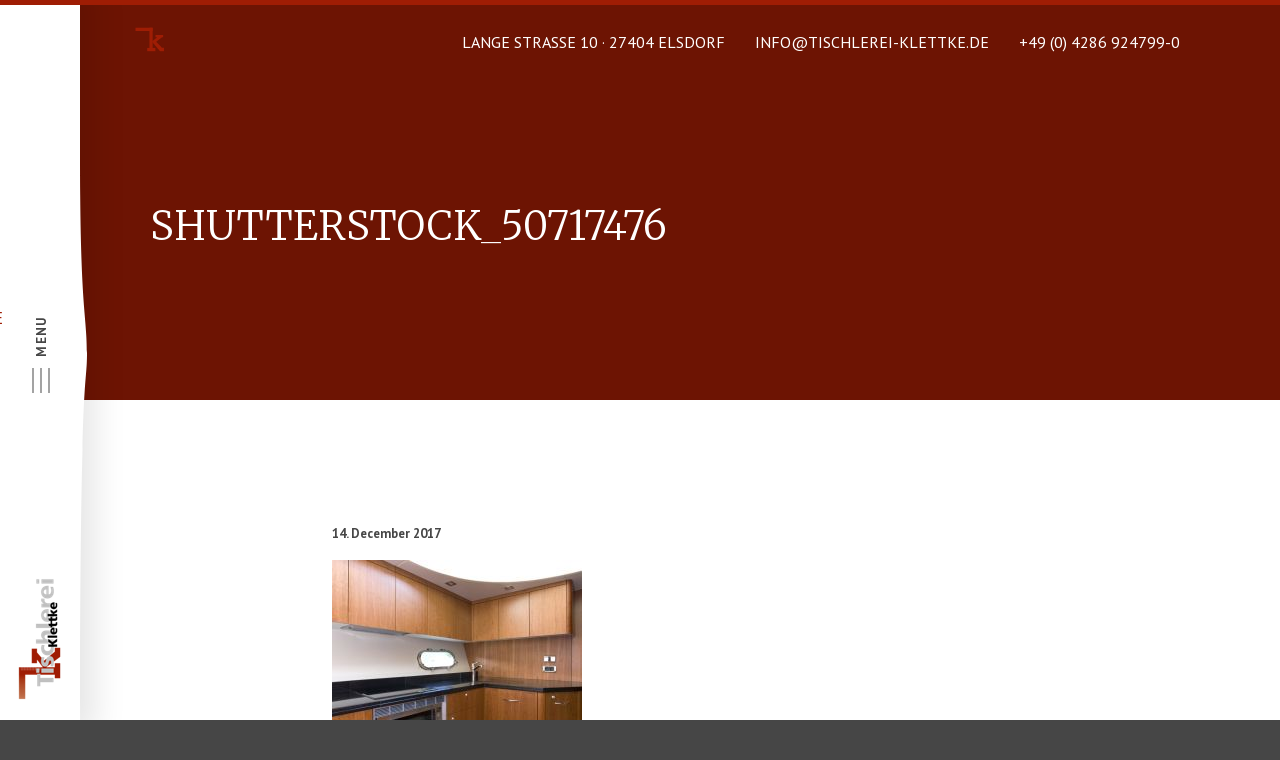

--- FILE ---
content_type: text/html; charset=UTF-8
request_url: https://www.tischlerei-klettke.de/leistungen/yacht-schiffsinneneinrichtung/attachment/shutterstock_50717476/
body_size: 7512
content:
<!doctype html><!--[if lt IE 7]> <html lang="en-US" class="no-js lt-ie10 lt-ie9 lt-ie8 lt-ie7"> <![endif]--><!--[if IE 7]> <html lang="en-US" class="no-js lt-ie10 lt-ie9 lt-ie8"> <![endif]--><!--[if IE 8]> <html lang="en-US" class="no-js lt-ie10 lt-ie9"> <![endif]--><!--[if IE 9 ]> <html class="ie lt-ie10 no-js" lang="de-DE"> <![endif]--><!--[if gt IE 9]><!--><html lang="en-US" class="no-js"><!--<![endif]--> <head> <meta charset="UTF-8"> <title>shutterstock_50717476 - : </title> <link href="//www.google-analytics.com" rel="dns-prefetch"> <link href="//ajax.googleapis.com/" rel="dns-prefetch"> <link href="//cdnjs.cloudflare.com/" rel="dns-prefetch">  <script>(function(w,d,s,l,i){w[l]=w[l]||[];w[l].push({'gtm.start': new Date().getTime(),event:'gtm.js'});var f=d.getElementsByTagName(s)[0], j=d.createElement(s),dl=l!='dataLayer'?'&l='+l:'';j.async=true;j.src= 'https://www.googletagmanager.com/gtm.js?id='+i+dl;f.parentNode.insertBefore(j,f); })(window,document,'script','dataLayer','GTM-PVZPSRD');</script>  <!--[if IE]> <meta http-equiv="X-UA-Compatible" content="IE=edge,chrome=1"> <![endif]--> <meta name="viewport" content="width=device-width,initial-scale=1.0"> <link href="https://www.tischlerei-klettke.de/wp-content/themes/klettke/assets/img/favicon.ico" rel="shortcut icon"> <link href="https://www.tischlerei-klettke.de/wp-content/themes/klettke/img/icons/touch.png" rel="apple-touch-icon-precomposed"> <meta name='robots' content='index, follow, max-image-preview:large, max-snippet:-1, max-video-preview:-1'/> <style>img:is([sizes="auto" i], [sizes^="auto," i]) { contain-intrinsic-size: 3000px 1500px }</style>  <link rel="canonical" href="https://www.tischlerei-klettke.de/leistungen/yacht-schiffsinneneinrichtung/attachment/shutterstock_50717476/"/> <meta property="og:locale" content="en_US"/> <meta property="og:type" content="article"/> <meta property="og:title" content="shutterstock_50717476 -"/> <meta property="og:url" content="https://www.tischlerei-klettke.de/leistungen/yacht-schiffsinneneinrichtung/attachment/shutterstock_50717476/"/> <meta property="article:publisher" content="https://www.facebook.com/Tischlerei-Klettke-GmbH-205480149540542/"/> <meta property="article:modified_time" content="2018-01-10T14:29:41+00:00"/> <meta property="og:image" content="https://www.tischlerei-klettke.de/leistungen/yacht-schiffsinneneinrichtung/attachment/shutterstock_50717476"/> <meta property="og:image:width" content="1600"/> <meta property="og:image:height" content="1600"/> <meta property="og:image:type" content="image/jpeg"/> <meta name="twitter:card" content="summary_large_image"/> <script type="application/ld+json" class="yoast-schema-graph">{"@context":"https://schema.org","@graph":[{"@type":"WebPage","@id":"https://www.tischlerei-klettke.de/leistungen/yacht-schiffsinneneinrichtung/attachment/shutterstock_50717476/","url":"https://www.tischlerei-klettke.de/leistungen/yacht-schiffsinneneinrichtung/attachment/shutterstock_50717476/","name":"shutterstock_50717476 -","isPartOf":{"@id":"https://www.tischlerei-klettke.de/#website"},"primaryImageOfPage":{"@id":"https://www.tischlerei-klettke.de/leistungen/yacht-schiffsinneneinrichtung/attachment/shutterstock_50717476/#primaryimage"},"image":{"@id":"https://www.tischlerei-klettke.de/leistungen/yacht-schiffsinneneinrichtung/attachment/shutterstock_50717476/#primaryimage"},"thumbnailUrl":"https://www.tischlerei-klettke.de/wp-content/uploads/2017/12/shutterstock_50717476.jpg","datePublished":"2017-12-14T09:03:44+00:00","dateModified":"2018-01-10T14:29:41+00:00","breadcrumb":{"@id":"https://www.tischlerei-klettke.de/leistungen/yacht-schiffsinneneinrichtung/attachment/shutterstock_50717476/#breadcrumb"},"inLanguage":"en-US","potentialAction":[{"@type":"ReadAction","target":["https://www.tischlerei-klettke.de/leistungen/yacht-schiffsinneneinrichtung/attachment/shutterstock_50717476/"]}]},{"@type":"ImageObject","inLanguage":"en-US","@id":"https://www.tischlerei-klettke.de/leistungen/yacht-schiffsinneneinrichtung/attachment/shutterstock_50717476/#primaryimage","url":"https://www.tischlerei-klettke.de/wp-content/uploads/2017/12/shutterstock_50717476.jpg","contentUrl":"https://www.tischlerei-klettke.de/wp-content/uploads/2017/12/shutterstock_50717476.jpg","width":1600,"height":1600},{"@type":"BreadcrumbList","@id":"https://www.tischlerei-klettke.de/leistungen/yacht-schiffsinneneinrichtung/attachment/shutterstock_50717476/#breadcrumb","itemListElement":[{"@type":"ListItem","position":1,"name":"Home","item":"https://www.tischlerei-klettke.de/"},{"@type":"ListItem","position":2,"name":"Yacht- &#038; Schiffsinneneinrichtung","item":"https://www.tischlerei-klettke.de/leistungen/yacht-schiffsinneneinrichtung/"},{"@type":"ListItem","position":3,"name":"shutterstock_50717476"}]},{"@type":"WebSite","@id":"https://www.tischlerei-klettke.de/#website","url":"https://www.tischlerei-klettke.de/","name":"","description":"","potentialAction":[{"@type":"SearchAction","target":{"@type":"EntryPoint","urlTemplate":"https://www.tischlerei-klettke.de/?s={search_term_string}"},"query-input":{"@type":"PropertyValueSpecification","valueRequired":true,"valueName":"search_term_string"}}],"inLanguage":"en-US"}]}</script> <link rel='dns-prefetch' href='//ajax.googleapis.com'/><link rel='dns-prefetch' href='//cdnjs.cloudflare.com'/><link rel='dns-prefetch' href='//maps.googleapis.com'/><link rel='dns-prefetch' href='//fonts.googleapis.com'/><link data-minify="1" rel='stylesheet' id='ownstyles-css' href='https://www.tischlerei-klettke.de/wp-content/cache/min/1/wp-content/themes/klettke/assets/css/style.min.css?ver=1692861676' media='all'/><link rel='stylesheet' id='googlefonts-css' href='//fonts.googleapis.com/css?family=Merriweather%3A300%2C400%7CPT+Sans%3A400%2C400i%2C700%2C700i&#038;ver=6.8.3' media='all'/><link rel='stylesheet' id='wp-block-library-css' href='https://www.tischlerei-klettke.de/wp-includes/css/dist/block-library/style.min.css?ver=6.8.3' media='all'/><style id='classic-theme-styles-inline-css' type='text/css'>/*! This file is auto-generated */.wp-block-button__link{color:#fff;background-color:#32373c;border-radius:9999px;box-shadow:none;text-decoration:none;padding:calc(.667em + 2px) calc(1.333em + 2px);font-size:1.125em}.wp-block-file__button{background:#32373c;color:#fff;text-decoration:none}</style><style id='global-styles-inline-css' type='text/css'>:root{--wp--preset--aspect-ratio--square: 1;--wp--preset--aspect-ratio--4-3: 4/3;--wp--preset--aspect-ratio--3-4: 3/4;--wp--preset--aspect-ratio--3-2: 3/2;--wp--preset--aspect-ratio--2-3: 2/3;--wp--preset--aspect-ratio--16-9: 16/9;--wp--preset--aspect-ratio--9-16: 9/16;--wp--preset--color--black: #000000;--wp--preset--color--cyan-bluish-gray: #abb8c3;--wp--preset--color--white: #ffffff;--wp--preset--color--pale-pink: #f78da7;--wp--preset--color--vivid-red: #cf2e2e;--wp--preset--color--luminous-vivid-orange: #ff6900;--wp--preset--color--luminous-vivid-amber: #fcb900;--wp--preset--color--light-green-cyan: #7bdcb5;--wp--preset--color--vivid-green-cyan: #00d084;--wp--preset--color--pale-cyan-blue: #8ed1fc;--wp--preset--color--vivid-cyan-blue: #0693e3;--wp--preset--color--vivid-purple: #9b51e0;--wp--preset--gradient--vivid-cyan-blue-to-vivid-purple: linear-gradient(135deg,rgba(6,147,227,1) 0%,rgb(155,81,224) 100%);--wp--preset--gradient--light-green-cyan-to-vivid-green-cyan: linear-gradient(135deg,rgb(122,220,180) 0%,rgb(0,208,130) 100%);--wp--preset--gradient--luminous-vivid-amber-to-luminous-vivid-orange: linear-gradient(135deg,rgba(252,185,0,1) 0%,rgba(255,105,0,1) 100%);--wp--preset--gradient--luminous-vivid-orange-to-vivid-red: linear-gradient(135deg,rgba(255,105,0,1) 0%,rgb(207,46,46) 100%);--wp--preset--gradient--very-light-gray-to-cyan-bluish-gray: linear-gradient(135deg,rgb(238,238,238) 0%,rgb(169,184,195) 100%);--wp--preset--gradient--cool-to-warm-spectrum: linear-gradient(135deg,rgb(74,234,220) 0%,rgb(151,120,209) 20%,rgb(207,42,186) 40%,rgb(238,44,130) 60%,rgb(251,105,98) 80%,rgb(254,248,76) 100%);--wp--preset--gradient--blush-light-purple: linear-gradient(135deg,rgb(255,206,236) 0%,rgb(152,150,240) 100%);--wp--preset--gradient--blush-bordeaux: linear-gradient(135deg,rgb(254,205,165) 0%,rgb(254,45,45) 50%,rgb(107,0,62) 100%);--wp--preset--gradient--luminous-dusk: linear-gradient(135deg,rgb(255,203,112) 0%,rgb(199,81,192) 50%,rgb(65,88,208) 100%);--wp--preset--gradient--pale-ocean: linear-gradient(135deg,rgb(255,245,203) 0%,rgb(182,227,212) 50%,rgb(51,167,181) 100%);--wp--preset--gradient--electric-grass: linear-gradient(135deg,rgb(202,248,128) 0%,rgb(113,206,126) 100%);--wp--preset--gradient--midnight: linear-gradient(135deg,rgb(2,3,129) 0%,rgb(40,116,252) 100%);--wp--preset--font-size--small: 13px;--wp--preset--font-size--medium: 20px;--wp--preset--font-size--large: 36px;--wp--preset--font-size--x-large: 42px;--wp--preset--spacing--20: 0.44rem;--wp--preset--spacing--30: 0.67rem;--wp--preset--spacing--40: 1rem;--wp--preset--spacing--50: 1.5rem;--wp--preset--spacing--60: 2.25rem;--wp--preset--spacing--70: 3.38rem;--wp--preset--spacing--80: 5.06rem;--wp--preset--shadow--natural: 6px 6px 9px rgba(0, 0, 0, 0.2);--wp--preset--shadow--deep: 12px 12px 50px rgba(0, 0, 0, 0.4);--wp--preset--shadow--sharp: 6px 6px 0px rgba(0, 0, 0, 0.2);--wp--preset--shadow--outlined: 6px 6px 0px -3px rgba(255, 255, 255, 1), 6px 6px rgba(0, 0, 0, 1);--wp--preset--shadow--crisp: 6px 6px 0px rgba(0, 0, 0, 1);}:where(.is-layout-flex){gap: 0.5em;}:where(.is-layout-grid){gap: 0.5em;}body .is-layout-flex{display: flex;}.is-layout-flex{flex-wrap: wrap;align-items: center;}.is-layout-flex > :is(*, div){margin: 0;}body .is-layout-grid{display: grid;}.is-layout-grid > :is(*, div){margin: 0;}:where(.wp-block-columns.is-layout-flex){gap: 2em;}:where(.wp-block-columns.is-layout-grid){gap: 2em;}:where(.wp-block-post-template.is-layout-flex){gap: 1.25em;}:where(.wp-block-post-template.is-layout-grid){gap: 1.25em;}.has-black-color{color: var(--wp--preset--color--black) !important;}.has-cyan-bluish-gray-color{color: var(--wp--preset--color--cyan-bluish-gray) !important;}.has-white-color{color: var(--wp--preset--color--white) !important;}.has-pale-pink-color{color: var(--wp--preset--color--pale-pink) !important;}.has-vivid-red-color{color: var(--wp--preset--color--vivid-red) !important;}.has-luminous-vivid-orange-color{color: var(--wp--preset--color--luminous-vivid-orange) !important;}.has-luminous-vivid-amber-color{color: var(--wp--preset--color--luminous-vivid-amber) !important;}.has-light-green-cyan-color{color: var(--wp--preset--color--light-green-cyan) !important;}.has-vivid-green-cyan-color{color: var(--wp--preset--color--vivid-green-cyan) !important;}.has-pale-cyan-blue-color{color: var(--wp--preset--color--pale-cyan-blue) !important;}.has-vivid-cyan-blue-color{color: var(--wp--preset--color--vivid-cyan-blue) !important;}.has-vivid-purple-color{color: var(--wp--preset--color--vivid-purple) !important;}.has-black-background-color{background-color: var(--wp--preset--color--black) !important;}.has-cyan-bluish-gray-background-color{background-color: var(--wp--preset--color--cyan-bluish-gray) !important;}.has-white-background-color{background-color: var(--wp--preset--color--white) !important;}.has-pale-pink-background-color{background-color: var(--wp--preset--color--pale-pink) !important;}.has-vivid-red-background-color{background-color: var(--wp--preset--color--vivid-red) !important;}.has-luminous-vivid-orange-background-color{background-color: var(--wp--preset--color--luminous-vivid-orange) !important;}.has-luminous-vivid-amber-background-color{background-color: var(--wp--preset--color--luminous-vivid-amber) !important;}.has-light-green-cyan-background-color{background-color: var(--wp--preset--color--light-green-cyan) !important;}.has-vivid-green-cyan-background-color{background-color: var(--wp--preset--color--vivid-green-cyan) !important;}.has-pale-cyan-blue-background-color{background-color: var(--wp--preset--color--pale-cyan-blue) !important;}.has-vivid-cyan-blue-background-color{background-color: var(--wp--preset--color--vivid-cyan-blue) !important;}.has-vivid-purple-background-color{background-color: var(--wp--preset--color--vivid-purple) !important;}.has-black-border-color{border-color: var(--wp--preset--color--black) !important;}.has-cyan-bluish-gray-border-color{border-color: var(--wp--preset--color--cyan-bluish-gray) !important;}.has-white-border-color{border-color: var(--wp--preset--color--white) !important;}.has-pale-pink-border-color{border-color: var(--wp--preset--color--pale-pink) !important;}.has-vivid-red-border-color{border-color: var(--wp--preset--color--vivid-red) !important;}.has-luminous-vivid-orange-border-color{border-color: var(--wp--preset--color--luminous-vivid-orange) !important;}.has-luminous-vivid-amber-border-color{border-color: var(--wp--preset--color--luminous-vivid-amber) !important;}.has-light-green-cyan-border-color{border-color: var(--wp--preset--color--light-green-cyan) !important;}.has-vivid-green-cyan-border-color{border-color: var(--wp--preset--color--vivid-green-cyan) !important;}.has-pale-cyan-blue-border-color{border-color: var(--wp--preset--color--pale-cyan-blue) !important;}.has-vivid-cyan-blue-border-color{border-color: var(--wp--preset--color--vivid-cyan-blue) !important;}.has-vivid-purple-border-color{border-color: var(--wp--preset--color--vivid-purple) !important;}.has-vivid-cyan-blue-to-vivid-purple-gradient-background{background: var(--wp--preset--gradient--vivid-cyan-blue-to-vivid-purple) !important;}.has-light-green-cyan-to-vivid-green-cyan-gradient-background{background: var(--wp--preset--gradient--light-green-cyan-to-vivid-green-cyan) !important;}.has-luminous-vivid-amber-to-luminous-vivid-orange-gradient-background{background: var(--wp--preset--gradient--luminous-vivid-amber-to-luminous-vivid-orange) !important;}.has-luminous-vivid-orange-to-vivid-red-gradient-background{background: var(--wp--preset--gradient--luminous-vivid-orange-to-vivid-red) !important;}.has-very-light-gray-to-cyan-bluish-gray-gradient-background{background: var(--wp--preset--gradient--very-light-gray-to-cyan-bluish-gray) !important;}.has-cool-to-warm-spectrum-gradient-background{background: var(--wp--preset--gradient--cool-to-warm-spectrum) !important;}.has-blush-light-purple-gradient-background{background: var(--wp--preset--gradient--blush-light-purple) !important;}.has-blush-bordeaux-gradient-background{background: var(--wp--preset--gradient--blush-bordeaux) !important;}.has-luminous-dusk-gradient-background{background: var(--wp--preset--gradient--luminous-dusk) !important;}.has-pale-ocean-gradient-background{background: var(--wp--preset--gradient--pale-ocean) !important;}.has-electric-grass-gradient-background{background: var(--wp--preset--gradient--electric-grass) !important;}.has-midnight-gradient-background{background: var(--wp--preset--gradient--midnight) !important;}.has-small-font-size{font-size: var(--wp--preset--font-size--small) !important;}.has-medium-font-size{font-size: var(--wp--preset--font-size--medium) !important;}.has-large-font-size{font-size: var(--wp--preset--font-size--large) !important;}.has-x-large-font-size{font-size: var(--wp--preset--font-size--x-large) !important;}:where(.wp-block-post-template.is-layout-flex){gap: 1.25em;}:where(.wp-block-post-template.is-layout-grid){gap: 1.25em;}:where(.wp-block-columns.is-layout-flex){gap: 2em;}:where(.wp-block-columns.is-layout-grid){gap: 2em;}:root :where(.wp-block-pullquote){font-size: 1.5em;line-height: 1.6;}</style><link rel="https://api.w.org/" href="https://www.tischlerei-klettke.de/wp-json/"/><link rel="alternate" title="JSON" type="application/json" href="https://www.tischlerei-klettke.de/wp-json/wp/v2/media/501"/><link rel="alternate" title="oEmbed (JSON)" type="application/json+oembed" href="https://www.tischlerei-klettke.de/wp-json/oembed/1.0/embed?url=https%3A%2F%2Fwww.tischlerei-klettke.de%2Fleistungen%2Fyacht-schiffsinneneinrichtung%2Fattachment%2Fshutterstock_50717476%2F"/><link rel="alternate" title="oEmbed (XML)" type="text/xml+oembed" href="https://www.tischlerei-klettke.de/wp-json/oembed/1.0/embed?url=https%3A%2F%2Fwww.tischlerei-klettke.de%2Fleistungen%2Fyacht-schiffsinneneinrichtung%2Fattachment%2Fshutterstock_50717476%2F&#038;format=xml"/> <!--[if lt IE 9]> <script src="https://www.tischlerei-klettke.de/wp-content/themes/klettke/assets/js/vendor/html5shiv.js"></script> <script src="https://www.tischlerei-klettke.de/wp-content/themes/klettke/assets/js/vendor/respond.js"></script> <![endif]--> <meta name="generator" content="WP Rocket 3.19.4" data-wpr-features="wpr_minify_js wpr_minify_css wpr_desktop" /></head> <body class="attachment wp-singular attachment-template-default single single-attachment postid-501 attachmentid-501 attachment-jpeg wp-theme-klettke shutterstock_50717476">  <noscript><iframe src="https://www.googletagmanager.com/ns.html?id=GTM-PVZPSRD" height="0" width="0" style="display:none;visibility:hidden"></iframe></noscript>  <div data-rocket-location-hash="2338bc403f41dd70e4e4dbd985ce84c1" class="loaderContainer"> <div data-rocket-location-hash="a948b68fc90a2ca08ab24d711ab58da8" class="loaderK"> <svg class="k" width="52px" height="42px" viewBox="0 0 52 42" version="1.1" xmlns="http://www.w3.org/2000/svg" xmlns:xlink="http://www.w3.org/1999/xlink"> <g stroke="none" stroke-width="1" fill="none" fill-rule="evenodd"> <g id="k" transform="translate(0.000000, 3.000000)" stroke="#9F1D04"> <polyline id="Path-2" stroke-width="6" points="0 0 28.0137815 0 28.0137815 36.4903457"></polyline> <path d="M21,36 L36,36" id="Path-3" stroke-width="6"></path> <path d="M35.7,12 L49.8552849,12" id="Path-4" stroke-width="4"></path> <path d="M46.1589355,11.9433594 L31.0554199,23.5119629" id="Path-5" stroke-width="5"></path> <polyline id="Path-6" stroke-width="6" points="31.8796387 20.6655273 45.7441406 35.8503418 51.0317383 35.8503418"></polyline> </g> </g> </svg> </div> </div> <div class="wrapper"> <header class="header"> <div class="container"> <div class="row"> <div class="col-xs-12"> <a href="https://www.tischlerei-klettke.de"> <div class="backHome"> <svg version="1.1" xmlns="http://www.w3.org/2000/svg" xmlns:xlink="http://www.w3.org/1999/xlink" x="0px" y="0px" viewBox="0 0 53.8 44.5" style="enable-background:new 0 0 53.8 44.5;" xml:space="preserve"> <style type="text/css"> .st0{clip-path:url(#SVGID_2_);} .st1{clip-path:url(#SVGID_4_);} .st2{clip-path:url(#SVGID_6_);} .st3{clip-path:url(#SVGID_8_);} .st4{clip-path:url(#SVGID_10_);} </style> <g> <defs> <rect id="SVGID_1_" x="0.9" y="1.1" width="31" height="6"/> </defs> <clipPath id="SVGID_2_"> <use xlink:href="#SVGID_1_" style="overflow:visible;"/> </clipPath> <rect x="-4.1" y="-3.9" class="st0" width="41" height="16"/> </g> <g> <defs> <rect id="SVGID_3_" x="21.9" y="37.1" width="15" height="6"/> </defs> <clipPath id="SVGID_4_"> <use xlink:href="#SVGID_3_" style="overflow:visible;"/> </clipPath> <rect x="16.9" y="32.1" class="st1" width="25" height="16"/> </g> <g> <defs> <polygon id="SVGID_5_" points="31.6,27.6 36.9,25 48.5,37.1 51.9,37.1 51.9,43.1 44.9,43.1 "/> </defs> <clipPath id="SVGID_6_"> <use xlink:href="#SVGID_5_" style="overflow:visible;"/> </clipPath> <rect x="26.6" y="20" class="st2" width="30.3" height="28.1"/> </g> <g> <defs> <polygon id="SVGID_7_" points="36.6,14.1 50.6,14.1 50.6,18.1 48.7,18.1 36.6,27.4 30.9,27.4 30.9,25.4 40.1,18.1 36.6,18.1 "/> </defs> <clipPath id="SVGID_8_"> <use xlink:href="#SVGID_7_" style="overflow:visible;"/> </clipPath> <rect x="25.9" y="9.1" class="st3" width="29.7" height="23.3"/> </g> <g> <defs> <rect id="SVGID_9_" x="25.9" y="1.1" width="6" height="39"/> </defs> <clipPath id="SVGID_10_"> <use xlink:href="#SVGID_9_" style="overflow:visible;"/> </clipPath> <rect x="20.9" y="-3.9" class="st4" width="16" height="49"/> </g> </svg> </div> </a> <ul class="infoBar"><li class="adress"><span>Lange Strasse 10 · 27404 Elsdorf</span></li><li class="mail"><a href="mailto:info@tischlerei-klettke.de"><span>info@tischlerei-klettke.de</span></a></li><li class="tel"><span>+49 (0) 4286 924799-0</span></li><li><div id="langSelect"><div id="currentLang"><span class="current"></span></div></div></li></ul> </div></div> </div> </header> <div id="menu"> <div class="hamburger"> <span class="hamburgerTitle">Menu</span> <div class="line"></div> <div class="line"></div> <div class="line"></div> </div> <div class="menu-inner"> <nav> <ul id="header-menu"><li id="menu-item-39" class="menu-item menu-item-type-post_type menu-item-object-page menu-item-home menu-item-39"><a href="https://www.tischlerei-klettke.de/">Start</a></li><li id="menu-item-244" class="menu-item menu-item-type-taxonomy menu-item-object-category menu-item-has-children menu-item-244"><a href="https://www.tischlerei-klettke.de/leistungen/">Leistungen</a><ul class="sub-menu"> <li id="menu-item-242" class="menu-item menu-item-type-post_type menu-item-object-post menu-item-242"><a href="https://www.tischlerei-klettke.de/leistungen/yacht-schiffsinneneinrichtung/">Yacht- &#038; Schiffsinneneinrichtung</a></li> <li id="menu-item-243" class="menu-item menu-item-type-post_type menu-item-object-post menu-item-243"><a href="https://www.tischlerei-klettke.de/leistungen/handwerk/">Handwerk</a></li></ul></li><li id="menu-item-245" class="menu-item menu-item-type-taxonomy menu-item-object-category menu-item-has-children menu-item-245"><a href="https://www.tischlerei-klettke.de/spezialwerkstoffe/">Spezialwerkstoffe</a><ul class="sub-menu"> <li id="menu-item-240" class="menu-item menu-item-type-post_type menu-item-object-post menu-item-240"><a href="https://www.tischlerei-klettke.de/spezialwerkstoffe/metawell/">Metawell</a></li> <li id="menu-item-446" class="menu-item menu-item-type-post_type menu-item-object-post menu-item-446"><a href="https://www.tischlerei-klettke.de/spezialwerkstoffe/brandschutz/">Brandschutz</a></li> <li id="menu-item-445" class="menu-item menu-item-type-post_type menu-item-object-post menu-item-445"><a href="https://www.tischlerei-klettke.de/spezialwerkstoffe/mineralwerkstoffe/">Mineralwerkstoffe</a></li> <li id="menu-item-447" class="menu-item menu-item-type-post_type menu-item-object-post menu-item-447"><a href="https://www.tischlerei-klettke.de/spezialwerkstoffe/sonderloesungen/">Sonderlösungen</a></li></ul></li><li id="menu-item-239" class="menu-item menu-item-type-post_type menu-item-object-page menu-item-239"><a href="https://www.tischlerei-klettke.de/ueber-uns/">Über uns</a></li><li id="menu-item-423" class="menu-item menu-item-type-taxonomy menu-item-object-category menu-item-423"><a href="https://www.tischlerei-klettke.de/news/">News</a></li><li id="menu-item-238" class="menu-item menu-item-type-post_type menu-item-object-page menu-item-238"><a href="https://www.tischlerei-klettke.de/kontakt/">Kontakt</a></li></ul> </nav> </div> <div class="logo" id="menuLogo"> <a href="https://www.tischlerei-klettke.de"> <img src="https://www.tischlerei-klettke.de/wp-content/themes/klettke/images/logo.png" alt="Logo" class="logo-img" height="122" width="43"> </a> </div> <svg version="1.1" id="blob" xmlns="http://www.w3.org/2000/svg" xmlns:xlink="http://www.w3.org/1999/xlink"> <path id="blob-path" d="M60,500H0V0h60c0,0,20,172,20,250S60,900,60,500z"/> </svg> </div> <div class="bigHeader noFrontPage hasNoImg " > <div class="bigHeaderContent"> <div class="container"> <div class="row"> <div class="flexContainer"> <div class="col-xs-12 "> <div class="headerContent"> <h1 class="hyphenate">shutterstock_50717476</h1> </div> </div> </div> </div> </div> <div class="clear"></div> </div></div><section role="main"> <article id="post-501" class="post-501 attachment type-attachment status-inherit hentry"> <div class="container marginTop"> <div class="row"> <div class="col-xs-12 col-md-10 col-md-offset-1 col-lg-8 col-lg-offset-2"> <span class="date">14. December 2017</span> <p class="attachment"><a class="fancybox" data-fancybox="fancy" href='https://www.tischlerei-klettke.de/wp-content/uploads/2017/12/shutterstock_50717476.jpg'><img fetchpriority="high" decoding="async" width="250" height="250" src="https://www.tischlerei-klettke.de/wp-content/themes/klettke/assets/img/placeholder.gif" data-original="https://www.tischlerei-klettke.de/wp-content/uploads/2017/12/shutterstock_50717476-250x250.jpg" class="attachment-medium size-medium lazy" alt="" srcset="https://www.tischlerei-klettke.de/wp-content/uploads/2017/12/shutterstock_50717476-250x250.jpg 250w, https://www.tischlerei-klettke.de/wp-content/uploads/2017/12/shutterstock_50717476-150x150.jpg 150w, https://www.tischlerei-klettke.de/wp-content/uploads/2017/12/shutterstock_50717476-768x768.jpg 768w, https://www.tischlerei-klettke.de/wp-content/uploads/2017/12/shutterstock_50717476-700x700.jpg 700w, https://www.tischlerei-klettke.de/wp-content/uploads/2017/12/shutterstock_50717476-120x120.jpg 120w, https://www.tischlerei-klettke.de/wp-content/uploads/2017/12/shutterstock_50717476-1200x1200.jpg 1200w, https://www.tischlerei-klettke.de/wp-content/uploads/2017/12/shutterstock_50717476.jpg 1600w" sizes="(max-width: 250px) 100vw, 250px"/><noscript><img fetchpriority="high" decoding="async" width="250" height="250" src="https://www.tischlerei-klettke.de/wp-content/uploads/2017/12/shutterstock_50717476-250x250.jpg" class="attachment-medium size-medium lazy" alt="" srcset="https://www.tischlerei-klettke.de/wp-content/uploads/2017/12/shutterstock_50717476-250x250.jpg 250w, https://www.tischlerei-klettke.de/wp-content/uploads/2017/12/shutterstock_50717476-150x150.jpg 150w, https://www.tischlerei-klettke.de/wp-content/uploads/2017/12/shutterstock_50717476-768x768.jpg 768w, https://www.tischlerei-klettke.de/wp-content/uploads/2017/12/shutterstock_50717476-700x700.jpg 700w, https://www.tischlerei-klettke.de/wp-content/uploads/2017/12/shutterstock_50717476-120x120.jpg 120w, https://www.tischlerei-klettke.de/wp-content/uploads/2017/12/shutterstock_50717476-1200x1200.jpg 1200w, https://www.tischlerei-klettke.de/wp-content/uploads/2017/12/shutterstock_50717476.jpg 1600w" sizes="(max-width: 250px) 100vw, 250px"/></noscript></a></p> </div> </div> </div> </article> </section> <div class="mapWrap"><div class="container"><div class="row mapOverlay noFrontPage"><div class="col-xs-12 col-md-6 col-lg-3 col-lg-offset-9"><div class="inner"><div class="innerSection"><h4></h4><p><span>Lange Strasse 10 · 27404 Elsdorf</span></p><p><span>Tel.: +49 (0) 4286 924799-0</span><span>Fax: +49 (0) 4286 924799-99</span><span>Mail: <a href="mailto:info@tischlerei-klettke.de">info@tischlerei-klettke.de</a></span></p></div><div class="innerSection"><h4>Office hours</h4><p>Mo. - Do. 7:00 - 16:30 Uhr<br/>Fr. 7:00 - 12:00 Uhr<br/>Sa. nach Absprache<br/>So. geschlossen</p></div><div class="innerSection mapHint">Nahe der Abfahrt-Elsdorf an der A1</div></div></div></div></div><div class="map"><div class="marker" data-lat="53.24480789999999" data-lng="9.347826700000041"></div></div><div id="cd-zoom-in"></div><div id="cd-zoom-out"></div></div> </section> <footer class="footer"> <div class="container"> <div class="row"> <div class="col-xs-12 col-md-10 col-md-offset-1"> <p class="copyright">&copy; 2025 -</p> <ul id="footer-menu"><li id="menu-item-186" class="menu-item menu-item-type-post_type menu-item-object-page menu-item-186"><a href="https://www.tischlerei-klettke.de/impressum/">Impressum</a></li><li id="menu-item-813" class="menu-item menu-item-type-post_type menu-item-object-page menu-item-813"><a href="https://www.tischlerei-klettke.de/datenschutz/">Datenschutz</a></li></ul> </div> <div class="col-xs-12 col-md-1"> <a class="herrlich" href="http://herrlich.media" title="herrlich media"> <svg version="1.1" xmlns="http://www.w3.org/2000/svg" xmlns:xlink="http://www.w3.org/1999/xlink" x="0px" y="0px" viewBox="0 0 71 19.4" style="enable-background:new 0 0 71 19.4;" xml:space="preserve"> <path class="bartPathUp" d="M21.3,3.6C15.5,6.7,10,9.7,1,0c0,18,23.9,23.8,35,13.4c4.6,4.3,11.3,5.8,17.7,4.8L21.3,3.6z"/> <path class="bartPathDown" d="M53.7,18.2C62.8,16.8,71,10.5,71,0C55.5,16.7,50.5-4.6,36,2.1c-6.1-2.8-14.6,1.3-18.8,3.5L53.7,18.2z"/> </svg> </a> </div> </div> </div> </footer> </div> <script type="speculationrules">{"prefetch":[{"source":"document","where":{"and":[{"href_matches":"\/*"},{"not":{"href_matches":["\/wp-*.php","\/wp-admin\/*","\/wp-content\/uploads\/*","\/wp-content\/*","\/wp-content\/plugins\/*","\/wp-content\/themes\/klettke\/*","\/*\\?(.+)"]}},{"not":{"selector_matches":"a[rel~=\"nofollow\"]"}},{"not":{"selector_matches":".no-prefetch, .no-prefetch a"}}]},"eagerness":"conservative"}]}</script><script src="https://www.tischlerei-klettke.de/wp-includes/js/comment-reply.min.js?ver=6.8.3" id="comment-reply-js" async="async" data-wp-strategy="async"></script><script data-minify="1" src="https://www.tischlerei-klettke.de/wp-content/cache/min/1/ajax/libs/jquery/1.10.2/jquery.min.js?ver=1692861676" id="jquery-js"></script><script data-minify="1" src="https://www.tischlerei-klettke.de/wp-content/cache/min/1/ajax/libs/modernizr/2.6.2/modernizr.min.js?ver=1692861676" id="modernizr-js"></script><script data-minify="1" src="https://www.tischlerei-klettke.de/wp-content/cache/min/1/wp-content/themes/klettke/assets/js/plugins.js?ver=1692861677" id="plugins-js"></script><script type="text/javascript" id="html5blankscripts-js-extra">/* <![CDATA[ */var wp_urls = {"template_dir":"https:\/\/www.tischlerei-klettke.de\/wp-content\/themes\/klettke","categoryID":"","globalIds":"{\"services\":\"5\",\"materials\":\"7\",\"start\":\"37\",\"news\":\"13\"}","isHome":"","ajaxObj":"https:\/\/www.tischlerei-klettke.de\/wp-admin\/admin-ajax.php"};/* ]]> */</script><script data-minify="1" src="https://www.tischlerei-klettke.de/wp-content/cache/min/1/wp-content/themes/klettke/assets/js/main.js?ver=1692861677" id="html5blankscripts-js"></script><script data-minify="1" src="https://www.tischlerei-klettke.de/wp-content/cache/min/1/wp-content/themes/klettke/assets/js/hyphenate/hyphenate-de.js?ver=1692861677" id="hyphenate-de-js"></script><script src="https://maps.googleapis.com/maps/api/js?key=AIzaSyBS17lXjuVD6lNKBAJLk5paC3O8RhV7mIE&amp;ver=6.8.3" id="google_maps_api-js"></script> <script>window.jQuery || document.write('<script src="https://www.tischlerei-klettke.de/wp-content/themes/klettke/assets/js/vendor/jquery-1.10.2.min.js"><\/script>')</script> <script>window.jQuery.ui || document.write('<script src="https://www.tischlerei-klettke.de/wp-content/themes/klettke/assets/js/vendor/jquery-ui-1.10.3.custom.min.js"><\/script>')</script> <script>window.Modernizr || document.write('<script src="https://www.tischlerei-klettke.de/wp-content/themes/klettke/assets/js/vendor/modernizr-2.6.2.min.js"><\/script>')</script><script>var rocket_beacon_data = {"ajax_url":"https:\/\/www.tischlerei-klettke.de\/wp-admin\/admin-ajax.php","nonce":"5d39a66320","url":"https:\/\/www.tischlerei-klettke.de\/leistungen\/yacht-schiffsinneneinrichtung\/attachment\/shutterstock_50717476","is_mobile":false,"width_threshold":1600,"height_threshold":700,"delay":500,"debug":null,"status":{"atf":true,"lrc":true,"preconnect_external_domain":true},"elements":"img, video, picture, p, main, div, li, svg, section, header, span","lrc_threshold":1800,"preconnect_external_domain_elements":["link","script","iframe"],"preconnect_external_domain_exclusions":["static.cloudflareinsights.com","rel=\"profile\"","rel=\"preconnect\"","rel=\"dns-prefetch\"","rel=\"icon\""]}</script><script data-name="wpr-wpr-beacon" src='https://www.tischlerei-klettke.de/wp-content/plugins/wp-rocket/assets/js/wpr-beacon.min.js' async></script></body></html>
<!-- This website is like a Rocket, isn't it? Performance optimized by WP Rocket. Learn more: https://wp-rocket.me -->

--- FILE ---
content_type: text/css; charset=utf-8
request_url: https://www.tischlerei-klettke.de/wp-content/cache/min/1/wp-content/themes/klettke/assets/css/style.min.css?ver=1692861676
body_size: 20234
content:
.flex-container a:hover,.flex-slider a:hover,a:active,a:hover{outline:0}.flex-control-nav,.flex-direction-nav,.slides,.slides>li{margin:0;padding:0;list-style:none}.flex-pauseplay span{text-transform:capitalize}.flexslider{margin:0;padding:0;position:relative;zoom:1}.flexslider .slides>li{display:none;-webkit-backface-visibility:hidden}.flexslider .slides:after{content:"\0020";display:block;clear:both;visibility:hidden;line-height:0;height:0}html[xmlns] .flexslider .slides{display:block}* html .flexslider .slides{height:1%}.no-js .flexslider .slides>li:first-child{display:block}.flexslider .slides{zoom:1}.flexslider .slides img{width:100%;display:block;height:auto;-moz-user-select:none}.flex-viewport{max-height:2000px;-webkit-transition:all 1s ease;-moz-transition:all 1s ease;-ms-transition:all 1s ease;-o-transition:all 1s ease;transition:all 1s ease}.loading .flex-viewport{max-height:300px}.carousel li{margin-right:5px}.flex-direction-nav a{text-decoration:none;display:block;width:40px;height:40px;margin:0;position:absolute;top:50%;z-index:10;opacity:1;cursor:pointer;-webkit-transition:all .3s ease-in-out;-moz-transition:all .3s ease-in-out;-ms-transition:all .3s ease-in-out;-o-transition:all .3s ease-in-out;transition:all .3s ease-in-out}.flex-direction-nav a:before{font-family:icomoon!important;speak:none;font-style:normal;font-weight:400;font-variant:normal;text-transform:none;line-height:1;-webkit-font-smoothing:antialiased;-moz-osx-font-smoothing:grayscale;color:#fff;font-size:1.4em;-webkit-transition:transform .3s ease-out;-moz-transition:transform .3s ease-out;-ms-transition:transform .3s ease-out;-o-transition:transform .3s ease-out;transition:transform .3s ease-out;-moz-transform:translateX(0);-webkit-transform:translateX(0);-o-transform:translateX(0);-ms-transform:translateX(0);transform:translateX(0);display:block;content:"\e90c"}.flex-direction-nav a.flex-next:before{content:'\e90b'}.flex-direction-nav a.flex-next:hover:before{-moz-transform:translateX(5px);-webkit-transform:translateX(5px);-o-transform:translateX(5px);-ms-transform:translateX(5px);transform:translateX(5px)}.flex-direction-nav a.flex-prev:hover:before{-moz-transform:translateX(-5px);-webkit-transform:translateX(-5px);-o-transform:translateX(-5px);-ms-transform:translateX(-5px);transform:translateX(-5px)}.flex-direction-nav .flex-prev{left:15px}.flex-direction-nav .flex-next{right:15px;text-align:right}.flex-direction-nav .flex-disabled{opacity:0!important;filter:alpha(opacity=0);cursor:default;z-index:-1}.flex-pauseplay a{display:block;width:20px;height:20px;position:absolute;bottom:5px;left:10px;opacity:.8;z-index:10;overflow:hidden;cursor:pointer;color:#000}a,body{color:#464646}.flex-pauseplay a:before{font-family:flexslider-icon;font-size:20px;display:inline-block;content:'\f004'}.date,body{font-family:'PT Sans',sans-serif}.flex-pauseplay a:hover{opacity:1}.flex-pauseplay a.flex-play:before{content:'\f003'}.flex-control-nav{width:100%;position:absolute;bottom:-40px;text-align:center}.flex-control-nav li{margin:0 6px;display:inline-block;zoom:1}.flex-control-paging li a{width:11px;height:11px;display:block;background:#666;background:rgba(0,0,0,.5);cursor:pointer;text-indent:-9999px;-webkit-box-shadow:inset 0 0 3px rgba(0,0,0,.3);-moz-box-shadow:inset 0 0 3px rgba(0,0,0,.3);-o-box-shadow:inset 0 0 3px rgba(0,0,0,.3);box-shadow:inset 0 0 3px rgba(0,0,0,.3);-webkit-border-radius:20px;-moz-border-radius:20px;border-radius:20px}.flex-control-paging li a:hover{background:#333;background:rgba(0,0,0,.7)}.flex-control-paging li a.flex-active{background:#000;background:rgba(0,0,0,.9);cursor:default}.flex-control-thumbs{margin:5px 0 0;position:static;overflow:hidden}.flex-control-thumbs li{width:25%;float:left;margin:0}.flex-control-thumbs img{width:100%;height:auto;display:block;opacity:.7;cursor:pointer;-moz-user-select:none;-webkit-transition:all 1s ease;-moz-transition:all 1s ease;-ms-transition:all 1s ease;-o-transition:all 1s ease;transition:all 1s ease}.flex-control-thumbs img:hover{opacity:1}.flex-control-thumbs .flex-active{opacity:1;cursor:default}@media screen and (max-width:860px){.flex-direction-nav .flex-prev{opacity:1;left:10px}.flex-direction-nav .flex-next{opacity:1;right:10px}}/*! normalize.css v3.0.0 | MIT License | git.io/normalize */html{font-family:sans-serif;-ms-text-size-adjust:100%;-webkit-text-size-adjust:100%;font-size:62.5%;-webkit-tap-highlight-color:transparent}article,aside,details,figcaption,figure,footer,header,hgroup,main,nav,section,summary{display:block}audio,canvas,progress,video{display:inline-block;vertical-align:baseline}audio:not([controls]){display:none;height:0}[hidden],template{display:none}a{background:0 0}abbr[title]{border-bottom:1px dotted}b,optgroup,strong{font-weight:700}dfn{font-style:italic}mark{background:#ff0;color:#000}small{font-size:80%}sub,sup{font-size:75%;line-height:0;position:relative;vertical-align:baseline}sup{top:-.5em}sub{bottom:-.25em}img{border:0;vertical-align:middle}svg:not(:root){overflow:hidden}hr{-moz-box-sizing:content-box;box-sizing:content-box;height:0}pre,textarea{overflow:auto}code,kbd,pre,samp{font-family:monospace,monospace;font-size:1em}button,input,optgroup,select,textarea{color:inherit;font:inherit;margin:0}button{overflow:visible}button,select{text-transform:none}button,html input[type=button],input[type=reset],input[type=submit]{-webkit-appearance:button;cursor:pointer}button[disabled],html input[disabled]{cursor:default}button::-moz-focus-inner,input::-moz-focus-inner{border:0;padding:0}input[type=checkbox],input[type=radio]{box-sizing:border-box;padding:0}input[type=number]::-webkit-inner-spin-button,input[type=number]::-webkit-outer-spin-button{height:auto}input[type=search]::-webkit-search-cancel-button,input[type=search]::-webkit-search-decoration{-webkit-appearance:none}table{border-collapse:collapse;border-spacing:0}td,th{padding:0}@media print{blockquote,img,pre,tr{page-break-inside:avoid}*{text-shadow:none!important;color:#000!important;background:0 0!important;box-shadow:none!important}a,a:visited{text-decoration:underline}a[href]:after{content:" (" attr(href)")"}abbr[title]:after{content:" (" attr(title)")"}a[href^="javascript:"]:after,a[href^="#"]:after{content:""}blockquote,pre{border:1px solid #999}thead{display:table-header-group}img{max-width:100%!important}h2,h3,p{orphans:3;widows:3}h2,h3{page-break-after:avoid}select{background:#fff!important}.navbar{display:none}.table td,.table th{background-color:#fff!important}.btn>.caret,.dropup>.btn>.caret{border-top-color:#000!important}.label{border:1px solid #000}.table{border-collapse:collapse!important}.table-bordered td,.table-bordered th{border:1px solid #ddd!important}}.form-control,.has-success .form-control{-webkit-box-shadow:inset 0 1px 1px rgba(0,0,0,.075)}.img-thumbnail,.table .table,body{background-color:#464646}.btn,.btn-danger.active,.btn-danger:active,.btn-default.active,.btn-default:active,.btn-info.active,.btn-info:active,.btn-primary.active,.btn-primary:active,.btn-success.active,.btn-success:active,.btn-warning.active,.btn-warning:active,.btn.active,.btn:active,.dropdown-menu>.disabled>a:focus,.dropdown-menu>.disabled>a:hover,.form-control,.navbar-toggle,.open .dropdown-toggle.btn-danger,.open .dropdown-toggle.btn-default,.open .dropdown-toggle.btn-info,.open .dropdown-toggle.btn-primary,.open .dropdown-toggle.btn-success,.open .dropdown-toggle.btn-warning{background-image:none}*,:after,:before{-webkit-box-sizing:border-box;-moz-box-sizing:border-box;box-sizing:border-box}body{margin:0;line-height:25px}button,input,select,textarea{font-family:inherit;font-size:inherit;line-height:inherit}a{text-decoration:none}a:focus{outline-offset:-2px}figure{margin:0}.img-responsive{display:block;max-width:100%;height:auto}.img-rounded{border-radius:6px}.img-thumbnail{padding:4px;line-height:25px;border:1px solid #ddd;border-radius:4px;-webkit-transition:all .2s ease-in-out;transition:all .2s ease-in-out;display:inline-block;max-width:100%;height:auto}.img-circle{border-radius:50%}hr{margin-top:325px;margin-bottom:325px;border:0;border-top:1px solid #eee}.sr-only{position:absolute;width:1px;height:1px;margin:-1px;padding:0;overflow:hidden;clip:rect(0,0,0,0);border:0}@media (min-width:768px){.container{width:750px}}@media (min-width:992px){.container{width:970px}}@media (min-width:1200px){.container{width:1170px}}.container-fluid{margin-right:auto;margin-left:auto;padding-left:15px;padding-right:15px}.row{margin-left:-15px;margin-right:-15px}.col-lg-1,.col-lg-10,.col-lg-11,.col-lg-12,.col-lg-2,.col-lg-3,.col-lg-4,.col-lg-5,.col-lg-6,.col-lg-7,.col-lg-8,.col-lg-9,.col-md-1,.col-md-10,.col-md-11,.col-md-12,.col-md-2,.col-md-3,.col-md-4,.col-md-5,.col-md-6,.col-md-7,.col-md-8,.col-md-9,.col-sm-1,.col-sm-10,.col-sm-11,.col-sm-12,.col-sm-2,.col-sm-3,.col-sm-4,.col-sm-5,.col-sm-6,.col-sm-7,.col-sm-8,.col-sm-9,.col-xs-1,.col-xs-10,.col-xs-11,.col-xs-12,.col-xs-2,.col-xs-3,.col-xs-4,.col-xs-5,.col-xs-6,.col-xs-7,.col-xs-8,.col-xs-9{position:relative;min-height:1px;padding-left:15px;padding-right:15px}.col-xs-1,.col-xs-10,.col-xs-11,.col-xs-12,.col-xs-2,.col-xs-3,.col-xs-4,.col-xs-5,.col-xs-6,.col-xs-7,.col-xs-8,.col-xs-9{float:left}.col-xs-12{width:100%}.col-xs-11{width:91.66666667%}.col-xs-10{width:83.33333333%}.col-xs-9{width:75%}.col-xs-8{width:66.66666667%}.col-xs-7{width:58.33333333%}.col-xs-6{width:50%}.col-xs-5{width:41.66666667%}.col-xs-4{width:33.33333333%}.col-xs-3{width:25%}.col-xs-2{width:16.66666667%}.col-xs-1{width:8.33333333%}.col-xs-pull-12{right:100%}.col-xs-pull-11{right:91.66666667%}.col-xs-pull-10{right:83.33333333%}.col-xs-pull-9{right:75%}.col-xs-pull-8{right:66.66666667%}.col-xs-pull-7{right:58.33333333%}.col-xs-pull-6{right:50%}.col-xs-pull-5{right:41.66666667%}.col-xs-pull-4{right:33.33333333%}.col-xs-pull-3{right:25%}.col-xs-pull-2{right:16.66666667%}.col-xs-pull-1{right:8.33333333%}.col-xs-pull-0{right:0}.col-xs-push-12{left:100%}.col-xs-push-11{left:91.66666667%}.col-xs-push-10{left:83.33333333%}.col-xs-push-9{left:75%}.col-xs-push-8{left:66.66666667%}.col-xs-push-7{left:58.33333333%}.col-xs-push-6{left:50%}.col-xs-push-5{left:41.66666667%}.col-xs-push-4{left:33.33333333%}.col-xs-push-3{left:25%}.col-xs-push-2{left:16.66666667%}.col-xs-push-1{left:8.33333333%}.col-xs-push-0{left:0}.col-xs-offset-12{margin-left:100%}.col-xs-offset-11{margin-left:91.66666667%}.col-xs-offset-10{margin-left:83.33333333%}.col-xs-offset-9{margin-left:75%}.col-xs-offset-8{margin-left:66.66666667%}.col-xs-offset-7{margin-left:58.33333333%}.col-xs-offset-6{margin-left:50%}.col-xs-offset-5{margin-left:41.66666667%}.col-xs-offset-4{margin-left:33.33333333%}.col-xs-offset-3{margin-left:25%}.col-xs-offset-2{margin-left:16.66666667%}.col-xs-offset-1{margin-left:8.33333333%}.col-xs-offset-0{margin-left:0}@media (min-width:768px){.col-sm-1,.col-sm-10,.col-sm-11,.col-sm-12,.col-sm-2,.col-sm-3,.col-sm-4,.col-sm-5,.col-sm-6,.col-sm-7,.col-sm-8,.col-sm-9{float:left}.col-sm-12{width:100%}.col-sm-11{width:91.66666667%}.col-sm-10{width:83.33333333%}.col-sm-9{width:75%}.col-sm-8{width:66.66666667%}.col-sm-7{width:58.33333333%}.col-sm-6{width:50%}.col-sm-5{width:41.66666667%}.col-sm-4{width:33.33333333%}.col-sm-3{width:25%}.col-sm-2{width:16.66666667%}.col-sm-1{width:8.33333333%}.col-sm-pull-12{right:100%}.col-sm-pull-11{right:91.66666667%}.col-sm-pull-10{right:83.33333333%}.col-sm-pull-9{right:75%}.col-sm-pull-8{right:66.66666667%}.col-sm-pull-7{right:58.33333333%}.col-sm-pull-6{right:50%}.col-sm-pull-5{right:41.66666667%}.col-sm-pull-4{right:33.33333333%}.col-sm-pull-3{right:25%}.col-sm-pull-2{right:16.66666667%}.col-sm-pull-1{right:8.33333333%}.col-sm-pull-0{right:0}.col-sm-push-12{left:100%}.col-sm-push-11{left:91.66666667%}.col-sm-push-10{left:83.33333333%}.col-sm-push-9{left:75%}.col-sm-push-8{left:66.66666667%}.col-sm-push-7{left:58.33333333%}.col-sm-push-6{left:50%}.col-sm-push-5{left:41.66666667%}.col-sm-push-4{left:33.33333333%}.col-sm-push-3{left:25%}.col-sm-push-2{left:16.66666667%}.col-sm-push-1{left:8.33333333%}.col-sm-push-0{left:0}.col-sm-offset-12{margin-left:100%}.col-sm-offset-11{margin-left:91.66666667%}.col-sm-offset-10{margin-left:83.33333333%}.col-sm-offset-9{margin-left:75%}.col-sm-offset-8{margin-left:66.66666667%}.col-sm-offset-7{margin-left:58.33333333%}.col-sm-offset-6{margin-left:50%}.col-sm-offset-5{margin-left:41.66666667%}.col-sm-offset-4{margin-left:33.33333333%}.col-sm-offset-3{margin-left:25%}.col-sm-offset-2{margin-left:16.66666667%}.col-sm-offset-1{margin-left:8.33333333%}.col-sm-offset-0{margin-left:0}}@media (min-width:992px){.col-md-1,.col-md-10,.col-md-11,.col-md-12,.col-md-2,.col-md-3,.col-md-4,.col-md-5,.col-md-6,.col-md-7,.col-md-8,.col-md-9{float:left}.col-md-12{width:100%}.col-md-11{width:91.66666667%}.col-md-10{width:83.33333333%}.col-md-9{width:75%}.col-md-8{width:66.66666667%}.col-md-7{width:58.33333333%}.col-md-6{width:50%}.col-md-5{width:41.66666667%}.col-md-4{width:33.33333333%}.col-md-3{width:25%}.col-md-2{width:16.66666667%}.col-md-1{width:8.33333333%}.col-md-pull-12{right:100%}.col-md-pull-11{right:91.66666667%}.col-md-pull-10{right:83.33333333%}.col-md-pull-9{right:75%}.col-md-pull-8{right:66.66666667%}.col-md-pull-7{right:58.33333333%}.col-md-pull-6{right:50%}.col-md-pull-5{right:41.66666667%}.col-md-pull-4{right:33.33333333%}.col-md-pull-3{right:25%}.col-md-pull-2{right:16.66666667%}.col-md-pull-1{right:8.33333333%}.col-md-pull-0{right:0}.col-md-push-12{left:100%}.col-md-push-11{left:91.66666667%}.col-md-push-10{left:83.33333333%}.col-md-push-9{left:75%}.col-md-push-8{left:66.66666667%}.col-md-push-7{left:58.33333333%}.col-md-push-6{left:50%}.col-md-push-5{left:41.66666667%}.col-md-push-4{left:33.33333333%}.col-md-push-3{left:25%}.col-md-push-2{left:16.66666667%}.col-md-push-1{left:8.33333333%}.col-md-push-0{left:0}.col-md-offset-12{margin-left:100%}.col-md-offset-11{margin-left:91.66666667%}.col-md-offset-10{margin-left:83.33333333%}.col-md-offset-9{margin-left:75%}.col-md-offset-8{margin-left:66.66666667%}.col-md-offset-7{margin-left:58.33333333%}.col-md-offset-6{margin-left:50%}.col-md-offset-5{margin-left:41.66666667%}.col-md-offset-4{margin-left:33.33333333%}.col-md-offset-3{margin-left:25%}.col-md-offset-2{margin-left:16.66666667%}.col-md-offset-1{margin-left:8.33333333%}.col-md-offset-0{margin-left:0}}@media (min-width:1200px){.col-lg-1,.col-lg-10,.col-lg-11,.col-lg-12,.col-lg-2,.col-lg-3,.col-lg-4,.col-lg-5,.col-lg-6,.col-lg-7,.col-lg-8,.col-lg-9{float:left}.col-lg-12{width:100%}.col-lg-11{width:91.66666667%}.col-lg-10{width:83.33333333%}.col-lg-9{width:75%}.col-lg-8{width:66.66666667%}.col-lg-7{width:58.33333333%}.col-lg-6{width:50%}.col-lg-5{width:41.66666667%}.col-lg-4{width:33.33333333%}.col-lg-3{width:25%}.col-lg-2{width:16.66666667%}.col-lg-1{width:8.33333333%}.col-lg-pull-12{right:100%}.col-lg-pull-11{right:91.66666667%}.col-lg-pull-10{right:83.33333333%}.col-lg-pull-9{right:75%}.col-lg-pull-8{right:66.66666667%}.col-lg-pull-7{right:58.33333333%}.col-lg-pull-6{right:50%}.col-lg-pull-5{right:41.66666667%}.col-lg-pull-4{right:33.33333333%}.col-lg-pull-3{right:25%}.col-lg-pull-2{right:16.66666667%}.col-lg-pull-1{right:8.33333333%}.col-lg-pull-0{right:0}.col-lg-push-12{left:100%}.col-lg-push-11{left:91.66666667%}.col-lg-push-10{left:83.33333333%}.col-lg-push-9{left:75%}.col-lg-push-8{left:66.66666667%}.col-lg-push-7{left:58.33333333%}.col-lg-push-6{left:50%}.col-lg-push-5{left:41.66666667%}.col-lg-push-4{left:33.33333333%}.col-lg-push-3{left:25%}.col-lg-push-2{left:16.66666667%}.col-lg-push-1{left:8.33333333%}.col-lg-push-0{left:0}.col-lg-offset-12{margin-left:100%}.col-lg-offset-11{margin-left:91.66666667%}.col-lg-offset-10{margin-left:83.33333333%}.col-lg-offset-9{margin-left:75%}.col-lg-offset-8{margin-left:66.66666667%}.col-lg-offset-7{margin-left:58.33333333%}.col-lg-offset-6{margin-left:50%}.col-lg-offset-5{margin-left:41.66666667%}.col-lg-offset-4{margin-left:33.33333333%}.col-lg-offset-3{margin-left:25%}.col-lg-offset-2{margin-left:16.66666667%}.col-lg-offset-1{margin-left:8.33333333%}.col-lg-offset-0{margin-left:0}}table{max-width:100%;background-color:transparent}th{text-align:left}.table{width:100%;margin-bottom:325px}.table>tbody>tr>td,.table>tbody>tr>th,.table>tfoot>tr>td,.table>tfoot>tr>th,.table>thead>tr>td,.table>thead>tr>th{padding:8px;line-height:25px;vertical-align:top;border-top:1px solid #ddd}.table>thead>tr>th{vertical-align:bottom;border-bottom:2px solid #ddd}.table>caption+thead>tr:first-child>td,.table>caption+thead>tr:first-child>th,.table>colgroup+thead>tr:first-child>td,.table>colgroup+thead>tr:first-child>th,.table>thead:first-child>tr:first-child>td,.table>thead:first-child>tr:first-child>th{border-top:0}.table>tbody+tbody{border-top:2px solid #ddd}.table-condensed>tbody>tr>td,.table-condensed>tbody>tr>th,.table-condensed>tfoot>tr>td,.table-condensed>tfoot>tr>th,.table-condensed>thead>tr>td,.table-condensed>thead>tr>th{padding:5px}.table-bordered,.table-bordered>tbody>tr>td,.table-bordered>tbody>tr>th,.table-bordered>tfoot>tr>td,.table-bordered>tfoot>tr>th,.table-bordered>thead>tr>td,.table-bordered>thead>tr>th{border:1px solid #ddd}.table-bordered>thead>tr>td,.table-bordered>thead>tr>th{border-bottom-width:2px}.table-striped>tbody>tr:nth-child(odd)>td,.table-striped>tbody>tr:nth-child(odd)>th{background-color:#f9f9f9}.table-hover>tbody>tr:hover>td,.table-hover>tbody>tr:hover>th,.table>tbody>tr.active>td,.table>tbody>tr.active>th,.table>tbody>tr>td.active,.table>tbody>tr>th.active,.table>tfoot>tr.active>td,.table>tfoot>tr.active>th,.table>tfoot>tr>td.active,.table>tfoot>tr>th.active,.table>thead>tr.active>td,.table>thead>tr.active>th,.table>thead>tr>td.active,.table>thead>tr>th.active{background-color:#f5f5f5}table col[class*=col-]{position:static;float:none;display:table-column}table td[class*=col-],table th[class*=col-]{position:static;float:none;display:table-cell}.table-hover>tbody>tr.active:hover>td,.table-hover>tbody>tr.active:hover>th,.table-hover>tbody>tr>td.active:hover,.table-hover>tbody>tr>th.active:hover{background-color:#e8e8e8}.table>tbody>tr.success>td,.table>tbody>tr.success>th,.table>tbody>tr>td.success,.table>tbody>tr>th.success,.table>tfoot>tr.success>td,.table>tfoot>tr.success>th,.table>tfoot>tr>td.success,.table>tfoot>tr>th.success,.table>thead>tr.success>td,.table>thead>tr.success>th,.table>thead>tr>td.success,.table>thead>tr>th.success{background-color:#dff0d8}.table-hover>tbody>tr.success:hover>td,.table-hover>tbody>tr.success:hover>th,.table-hover>tbody>tr>td.success:hover,.table-hover>tbody>tr>th.success:hover{background-color:#d0e9c6}.table>tbody>tr.info>td,.table>tbody>tr.info>th,.table>tbody>tr>td.info,.table>tbody>tr>th.info,.table>tfoot>tr.info>td,.table>tfoot>tr.info>th,.table>tfoot>tr>td.info,.table>tfoot>tr>th.info,.table>thead>tr.info>td,.table>thead>tr.info>th,.table>thead>tr>td.info,.table>thead>tr>th.info{background-color:#d9edf7}.table-hover>tbody>tr.info:hover>td,.table-hover>tbody>tr.info:hover>th,.table-hover>tbody>tr>td.info:hover,.table-hover>tbody>tr>th.info:hover{background-color:#c4e3f3}.table>tbody>tr.warning>td,.table>tbody>tr.warning>th,.table>tbody>tr>td.warning,.table>tbody>tr>th.warning,.table>tfoot>tr.warning>td,.table>tfoot>tr.warning>th,.table>tfoot>tr>td.warning,.table>tfoot>tr>th.warning,.table>thead>tr.warning>td,.table>thead>tr.warning>th,.table>thead>tr>td.warning,.table>thead>tr>th.warning{background-color:#fcf8e3}.table-hover>tbody>tr.warning:hover>td,.table-hover>tbody>tr.warning:hover>th,.table-hover>tbody>tr>td.warning:hover,.table-hover>tbody>tr>th.warning:hover{background-color:#faf2cc}.table>tbody>tr.danger>td,.table>tbody>tr.danger>th,.table>tbody>tr>td.danger,.table>tbody>tr>th.danger,.table>tfoot>tr.danger>td,.table>tfoot>tr.danger>th,.table>tfoot>tr>td.danger,.table>tfoot>tr>th.danger,.table>thead>tr.danger>td,.table>thead>tr.danger>th,.table>thead>tr>td.danger,.table>thead>tr>th.danger{background-color:#f2dede}.table-hover>tbody>tr.danger:hover>td,.table-hover>tbody>tr.danger:hover>th,.table-hover>tbody>tr>td.danger:hover,.table-hover>tbody>tr>th.danger:hover{background-color:#ebcccc}@media (max-width:767px){.table-responsive{width:100%;margin-bottom:243.75px;overflow-y:hidden;overflow-x:scroll;-ms-overflow-style:-ms-autohiding-scrollbar;border:1px solid #ddd;-webkit-overflow-scrolling:touch}.table-responsive>.table{margin-bottom:0}.table-responsive>.table>tbody>tr>td,.table-responsive>.table>tbody>tr>th,.table-responsive>.table>tfoot>tr>td,.table-responsive>.table>tfoot>tr>th,.table-responsive>.table>thead>tr>td,.table-responsive>.table>thead>tr>th{white-space:nowrap}.table-responsive>.table-bordered{border:0}.table-responsive>.table-bordered>tbody>tr>td:first-child,.table-responsive>.table-bordered>tbody>tr>th:first-child,.table-responsive>.table-bordered>tfoot>tr>td:first-child,.table-responsive>.table-bordered>tfoot>tr>th:first-child,.table-responsive>.table-bordered>thead>tr>td:first-child,.table-responsive>.table-bordered>thead>tr>th:first-child{border-left:0}.table-responsive>.table-bordered>tbody>tr>td:last-child,.table-responsive>.table-bordered>tbody>tr>th:last-child,.table-responsive>.table-bordered>tfoot>tr>td:last-child,.table-responsive>.table-bordered>tfoot>tr>th:last-child,.table-responsive>.table-bordered>thead>tr>td:last-child,.table-responsive>.table-bordered>thead>tr>th:last-child{border-right:0}.table-responsive>.table-bordered>tbody>tr:last-child>td,.table-responsive>.table-bordered>tbody>tr:last-child>th,.table-responsive>.table-bordered>tfoot>tr:last-child>td,.table-responsive>.table-bordered>tfoot>tr:last-child>th{border-bottom:0}}fieldset{padding:0;margin:0;border:0;min-width:0}legend{display:block;width:100%;padding:0;margin-bottom:325px;font-size:19.5px;line-height:inherit;color:#333;border:0;border-bottom:1px solid #e5e5e5}label{display:inline-block;margin-bottom:5px;font-weight:700}input[type=search]{-webkit-appearance:textfield;-webkit-box-sizing:border-box;-moz-box-sizing:border-box;box-sizing:border-box}input[type=checkbox],input[type=radio]{margin:4px 0 0;margin-top:1px \9;line-height:normal}.btn,.form-control,output{line-height:25px}input[type=file]{display:block}input[type=range]{display:block;width:100%}select[multiple],select[size]{height:auto}input[type=checkbox]:focus,input[type=radio]:focus,input[type=file]:focus{outline:dotted thin;outline:-webkit-focus-ring-color auto 5px;outline-offset:-2px}output{display:block;padding-top:7px;font-size:13px;color:#555}.form-control{display:block;width:100%;height:339px;padding:6px 12px;font-size:13px;color:#555;background-color:#fff;border:1px solid #ccc;border-radius:4px;box-shadow:inset 0 1px 1px rgba(0,0,0,.075);-webkit-transition:border-color ease-in-out .15s,box-shadow ease-in-out .15s;transition:border-color ease-in-out .15s,box-shadow ease-in-out .15s}.form-control:focus{border-color:#66afe9;outline:0;-webkit-box-shadow:inset 0 1px 1px rgba(0,0,0,.075),0 0 8px rgba(102,175,233,.6);box-shadow:inset 0 1px 1px rgba(0,0,0,.075),0 0 8px rgba(102,175,233,.6)}.form-control:-moz-placeholder{color:#999}.form-control::-moz-placeholder{color:#999;opacity:1}.form-control:-ms-input-placeholder{color:#999}.form-control::-webkit-input-placeholder{color:#999}.form-control[disabled],.form-control[readonly],fieldset[disabled] .form-control{cursor:not-allowed;background-color:#eee;opacity:1}textarea.form-control{height:auto}input[type=date]{line-height:339px}.form-group{margin-bottom:15px}.checkbox,.radio{display:block;min-height:325px;margin-top:10px;margin-bottom:10px;padding-left:20px}.checkbox label,.radio label{display:inline;font-weight:400;cursor:pointer}.checkbox input[type=checkbox],.checkbox-inline input[type=checkbox],.radio input[type=radio],.radio-inline input[type=radio]{float:left;margin-left:-20px}.checkbox+.checkbox,.radio+.radio{margin-top:-5px}.checkbox-inline,.radio-inline{display:inline-block;padding-left:20px;margin-bottom:0;vertical-align:middle;font-weight:400;cursor:pointer}.checkbox-inline+.checkbox-inline,.radio-inline+.radio-inline{margin-top:0;margin-left:10px}.checkbox-inline[disabled],.checkbox[disabled],.radio-inline[disabled],.radio[disabled],fieldset[disabled] .checkbox,fieldset[disabled] .checkbox-inline,fieldset[disabled] .radio,fieldset[disabled] .radio-inline,fieldset[disabled] input[type=checkbox],fieldset[disabled] input[type=radio],input[type=checkbox][disabled],input[type=radio][disabled]{cursor:not-allowed}.input-sm{height:30px;padding:5px 10px;font-size:12px;line-height:1.5;border-radius:3px}.btn-lg,.input-lg{padding:10px 16px}select.input-sm{height:30px;line-height:30px}select[multiple].input-sm,textarea.input-sm{height:auto}.input-lg{height:45px;font-size:17px;line-height:1.33;border-radius:6px}select.input-lg{height:45px;line-height:45px}select[multiple].input-lg,textarea.input-lg{height:auto}.has-feedback{position:relative}.has-feedback .form-control{padding-right:423.75px}.has-feedback .form-control-feedback{position:absolute;top:330px;right:0;display:block;width:339px;height:339px;line-height:339px;text-align:center}.has-success .checkbox,.has-success .checkbox-inline,.has-success .control-label,.has-success .help-block,.has-success .radio,.has-success .radio-inline{color:#3c763d}.has-success .form-control{border-color:#3c763d;box-shadow:inset 0 1px 1px rgba(0,0,0,.075)}.has-success .form-control:focus{border-color:#2b542c;-webkit-box-shadow:inset 0 1px 1px rgba(0,0,0,.075),0 0 6px #67b168;box-shadow:inset 0 1px 1px rgba(0,0,0,.075),0 0 6px #67b168}.has-success .input-group-addon{color:#3c763d;border-color:#3c763d;background-color:#dff0d8}.has-success .form-control-feedback{color:#3c763d}.has-warning .checkbox,.has-warning .checkbox-inline,.has-warning .control-label,.has-warning .help-block,.has-warning .radio,.has-warning .radio-inline{color:#8a6d3b}.has-warning .form-control{border-color:#8a6d3b;-webkit-box-shadow:inset 0 1px 1px rgba(0,0,0,.075);box-shadow:inset 0 1px 1px rgba(0,0,0,.075)}.has-warning .form-control:focus{border-color:#66512c;-webkit-box-shadow:inset 0 1px 1px rgba(0,0,0,.075),0 0 6px #c0a16b;box-shadow:inset 0 1px 1px rgba(0,0,0,.075),0 0 6px #c0a16b}.has-warning .input-group-addon{color:#8a6d3b;border-color:#8a6d3b;background-color:#fcf8e3}.has-warning .form-control-feedback{color:#8a6d3b}.has-error .checkbox,.has-error .checkbox-inline,.has-error .control-label,.has-error .help-block,.has-error .radio,.has-error .radio-inline{color:#a94442}.has-error .form-control{border-color:#a94442;-webkit-box-shadow:inset 0 1px 1px rgba(0,0,0,.075);box-shadow:inset 0 1px 1px rgba(0,0,0,.075)}.has-error .form-control:focus{border-color:#843534;-webkit-box-shadow:inset 0 1px 1px rgba(0,0,0,.075),0 0 6px #ce8483;box-shadow:inset 0 1px 1px rgba(0,0,0,.075),0 0 6px #ce8483}.has-error .input-group-addon{color:#a94442;border-color:#a94442;background-color:#f2dede}.has-error .form-control-feedback{color:#a94442}.form-control-static{margin-bottom:0}.help-block{display:block;margin-top:5px;margin-bottom:10px;color:#868686}@media (min-width:768px){.form-inline .checkbox,.form-inline .control-label,.form-inline .form-group,.form-inline .radio{margin-bottom:0;vertical-align:middle}.form-inline .form-group{display:inline-block}.form-inline .form-control{display:inline-block;width:auto;vertical-align:middle}.form-inline .checkbox,.form-inline .radio{display:inline-block;margin-top:0;padding-left:0}.form-inline .checkbox input[type=checkbox],.form-inline .radio input[type=radio]{float:none;margin-left:0}.form-inline .has-feedback .form-control-feedback{top:0}}.form-horizontal .checkbox,.form-horizontal .checkbox-inline,.form-horizontal .control-label,.form-horizontal .radio,.form-horizontal .radio-inline{margin-top:0;margin-bottom:0;padding-top:7px}.form-horizontal .checkbox,.form-horizontal .radio{min-height:332px}.form-horizontal .form-group{margin-left:-15px;margin-right:-15px}.form-horizontal .form-control-static{padding-top:7px}@media (min-width:768px){.form-horizontal .control-label{text-align:right}}.form-horizontal .has-feedback .form-control-feedback{top:0;right:15px}.dropdown-menu-right,.dropdown-menu.pull-right{left:auto;right:0}.btn{display:inline-block;margin-bottom:0;font-weight:400;text-align:center;vertical-align:middle;cursor:pointer;border:1px solid transparent;white-space:nowrap;padding:6px 12px;font-size:13px;border-radius:4px;-ms-user-select:none;-o-user-select:none;user-select:none}.btn,.fancybox-infobar__body{-webkit-user-select:none;-moz-user-select:none}.btn:focus{outline:dotted thin;outline:-webkit-focus-ring-color auto 5px;outline-offset:-2px}.btn:focus,.btn:hover{color:#333;text-decoration:none}.btn.active,.btn:active{outline:0;-webkit-box-shadow:inset 0 3px 5px rgba(0,0,0,.125);box-shadow:inset 0 3px 5px rgba(0,0,0,.125)}.btn.disabled,.btn[disabled],fieldset[disabled] .btn{cursor:not-allowed;pointer-events:none;opacity:.65;filter:alpha(opacity=65);-webkit-box-shadow:none;box-shadow:none}.btn-default{color:#333;background-color:#fff;border-color:#ccc}.btn-default.active,.btn-default:active,.btn-default:focus,.btn-default:hover,.open .dropdown-toggle.btn-default{color:#333;background-color:#ebebeb;border-color:#adadad}.btn-default.disabled,.btn-default.disabled.active,.btn-default.disabled:active,.btn-default.disabled:focus,.btn-default.disabled:hover,.btn-default[disabled],.btn-default[disabled].active,.btn-default[disabled]:active,.btn-default[disabled]:focus,.btn-default[disabled]:hover,fieldset[disabled] .btn-default,fieldset[disabled] .btn-default.active,fieldset[disabled] .btn-default:active,fieldset[disabled] .btn-default:focus,fieldset[disabled] .btn-default:hover{background-color:#fff;border-color:#ccc}.btn-default .badge{color:#fff;background-color:#333}.btn-primary{color:#fff;background-color:#428bca;border-color:#357ebd}.btn-primary.active,.btn-primary:active,.btn-primary:focus,.btn-primary:hover,.open .dropdown-toggle.btn-primary{color:#fff;background-color:#3276b1;border-color:#285e8e}.btn-primary.disabled,.btn-primary.disabled.active,.btn-primary.disabled:active,.btn-primary.disabled:focus,.btn-primary.disabled:hover,.btn-primary[disabled],.btn-primary[disabled].active,.btn-primary[disabled]:active,.btn-primary[disabled]:focus,.btn-primary[disabled]:hover,fieldset[disabled] .btn-primary,fieldset[disabled] .btn-primary.active,fieldset[disabled] .btn-primary:active,fieldset[disabled] .btn-primary:focus,fieldset[disabled] .btn-primary:hover{background-color:#428bca;border-color:#357ebd}.btn-primary .badge{color:#428bca;background-color:#fff}.btn-success{color:#fff;background-color:#5cb85c;border-color:#4cae4c}.btn-success.active,.btn-success:active,.btn-success:focus,.btn-success:hover,.open .dropdown-toggle.btn-success{color:#fff;background-color:#47a447;border-color:#398439}.btn-success.disabled,.btn-success.disabled.active,.btn-success.disabled:active,.btn-success.disabled:focus,.btn-success.disabled:hover,.btn-success[disabled],.btn-success[disabled].active,.btn-success[disabled]:active,.btn-success[disabled]:focus,.btn-success[disabled]:hover,fieldset[disabled] .btn-success,fieldset[disabled] .btn-success.active,fieldset[disabled] .btn-success:active,fieldset[disabled] .btn-success:focus,fieldset[disabled] .btn-success:hover{background-color:#5cb85c;border-color:#4cae4c}.btn-success .badge{color:#5cb85c;background-color:#fff}.btn-info{color:#fff;background-color:#5bc0de;border-color:#46b8da}.btn-info.active,.btn-info:active,.btn-info:focus,.btn-info:hover,.open .dropdown-toggle.btn-info{color:#fff;background-color:#39b3d7;border-color:#269abc}.btn-info.disabled,.btn-info.disabled.active,.btn-info.disabled:active,.btn-info.disabled:focus,.btn-info.disabled:hover,.btn-info[disabled],.btn-info[disabled].active,.btn-info[disabled]:active,.btn-info[disabled]:focus,.btn-info[disabled]:hover,fieldset[disabled] .btn-info,fieldset[disabled] .btn-info.active,fieldset[disabled] .btn-info:active,fieldset[disabled] .btn-info:focus,fieldset[disabled] .btn-info:hover{background-color:#5bc0de;border-color:#46b8da}.btn-info .badge{color:#5bc0de;background-color:#fff}.btn-warning{color:#fff;background-color:#f0ad4e;border-color:#eea236}.btn-warning.active,.btn-warning:active,.btn-warning:focus,.btn-warning:hover,.open .dropdown-toggle.btn-warning{color:#fff;background-color:#ed9c28;border-color:#d58512}.btn-warning.disabled,.btn-warning.disabled.active,.btn-warning.disabled:active,.btn-warning.disabled:focus,.btn-warning.disabled:hover,.btn-warning[disabled],.btn-warning[disabled].active,.btn-warning[disabled]:active,.btn-warning[disabled]:focus,.btn-warning[disabled]:hover,fieldset[disabled] .btn-warning,fieldset[disabled] .btn-warning.active,fieldset[disabled] .btn-warning:active,fieldset[disabled] .btn-warning:focus,fieldset[disabled] .btn-warning:hover{background-color:#f0ad4e;border-color:#eea236}.btn-warning .badge{color:#f0ad4e;background-color:#fff}.btn-danger{color:#fff;background-color:#d9534f;border-color:#d43f3a}.btn-danger.active,.btn-danger:active,.btn-danger:focus,.btn-danger:hover,.open .dropdown-toggle.btn-danger{color:#fff;background-color:#d2322d;border-color:#ac2925}.btn-danger.disabled,.btn-danger.disabled.active,.btn-danger.disabled:active,.btn-danger.disabled:focus,.btn-danger.disabled:hover,.btn-danger[disabled],.btn-danger[disabled].active,.btn-danger[disabled]:active,.btn-danger[disabled]:focus,.btn-danger[disabled]:hover,fieldset[disabled] .btn-danger,fieldset[disabled] .btn-danger.active,fieldset[disabled] .btn-danger:active,fieldset[disabled] .btn-danger:focus,fieldset[disabled] .btn-danger:hover{background-color:#d9534f;border-color:#d43f3a}.btn-danger .badge{color:#d9534f;background-color:#fff}.btn-link{color:#464646;font-weight:400;cursor:pointer;border-radius:0}.btn-link,.btn-link:active,.btn-link[disabled],fieldset[disabled] .btn-link{background-color:transparent;-webkit-box-shadow:none;box-shadow:none}.btn-link,.btn-link:active,.btn-link:focus,.btn-link:hover{border-color:transparent}.btn-link:focus,.btn-link:hover{color:#33f;text-decoration:underline;background-color:transparent}.btn-link[disabled]:focus,.btn-link[disabled]:hover,fieldset[disabled] .btn-link:focus,fieldset[disabled] .btn-link:hover{color:#999;text-decoration:none}.btn-lg{font-size:17px;line-height:1.33;border-radius:6px}.btn-sm,.btn-xs{border-radius:3px;line-height:1.5}.btn-sm{padding:5px 10px;font-size:12px}.btn-xs{padding:1px 5px;font-size:12px}.btn-block{display:block;width:100%;padding-left:0;padding-right:0}.btn-block+.btn-block{margin-top:5px}input[type=button].btn-block,input[type=reset].btn-block,input[type=submit].btn-block{width:100%}.caret{display:inline-block;width:0;height:0;margin-left:2px;vertical-align:middle;border-top:4px solid;border-right:4px solid transparent;border-left:4px solid transparent}.dropdown{position:relative}.dropdown-toggle:focus{outline:0}.dropdown-menu{position:absolute;top:100%;left:0;z-index:1000;display:none;float:left;min-width:160px;padding:5px 0;margin:2px 0 0;list-style:none;font-size:13px;background-color:#fff;border:1px solid #ccc;border:1px solid rgba(0,0,0,.15);border-radius:4px;-webkit-box-shadow:0 6px 12px rgba(0,0,0,.175);box-shadow:0 6px 12px rgba(0,0,0,.175);background-clip:padding-box}.dropdown-header,.dropdown-menu>li>a,.nav>li,.nav>li>a,.open>.dropdown-menu{display:block}.dropdown-menu .divider{height:1px;margin:161.5px 0;overflow:hidden;background-color:#e5e5e5}.dropdown-menu>li>a{padding:3px 20px;clear:both;font-weight:400;line-height:25px;color:#333;white-space:nowrap}.dropdown-menu>li>a:focus,.dropdown-menu>li>a:hover{text-decoration:none;color:#262626;background-color:#f5f5f5}.dropdown-menu>.active>a,.dropdown-menu>.active>a:focus,.dropdown-menu>.active>a:hover{color:#fff;text-decoration:none;outline:0;background-color:#428bca}.dropdown-menu>.disabled>a,.dropdown-menu>.disabled>a:focus,.dropdown-menu>.disabled>a:hover{color:#999}.dropdown-menu>.disabled>a:focus,.dropdown-menu>.disabled>a:hover{text-decoration:none;background-color:transparent;filter:progid:DXImageTransform.Microsoft.gradient(enabled=false);cursor:not-allowed}.open>a{outline:0}.dropdown-menu-left{left:0;right:auto}.dropdown-header{padding:3px 20px;font-size:12px;line-height:25px;color:#999}.dropdown-backdrop{position:fixed;left:0;right:0;bottom:0;top:0;z-index:990}.nav-justified>.dropdown .dropdown-menu,.nav-tabs.nav-justified>.dropdown .dropdown-menu{left:auto;top:auto}.nav>li,.nav>li>a,.navbar{position:relative}.pull-right>.dropdown-menu{right:0;left:auto}.dropup .caret,.navbar-fixed-bottom .dropdown .caret{border-top:0;border-bottom:4px solid;content:""}.dropup .dropdown-menu,.navbar-fixed-bottom .dropdown .dropdown-menu{top:auto;bottom:100%;margin-bottom:1px}.nav{margin-bottom:0;padding-left:0;list-style:none}.nav>li>a{padding:10px 15px}.nav>li>a:focus,.nav>li>a:hover{text-decoration:none;background-color:#eee}.nav>li.disabled>a{color:#999}.nav>li.disabled>a:focus,.nav>li.disabled>a:hover{color:#999;text-decoration:none;background-color:transparent;cursor:not-allowed}.nav .open>a,.nav .open>a:focus,.nav .open>a:hover{background-color:#eee;border-color:#464646}.nav .nav-divider{height:1px;margin:161.5px 0;overflow:hidden;background-color:#e5e5e5}.fancybox-content,.fancybox-thumbs,.navbar-collapse{-webkit-overflow-scrolling:touch}.nav>li>a>img{max-width:none}.nav-tabs{border-bottom:1px solid #ddd}.nav-tabs>li{float:left;margin-bottom:-1px}.nav-tabs>li>a{margin-right:2px;line-height:25px;border:1px solid transparent;border-radius:4px 4px 0 0}.nav-tabs>li>a:hover{border-color:#eee #eee #ddd}.nav-tabs>li.active>a,.nav-tabs>li.active>a:focus,.nav-tabs>li.active>a:hover{color:#555;background-color:#464646;border:1px solid #ddd;border-bottom-color:transparent;cursor:default}.nav-tabs.nav-justified{width:100%;border-bottom:0}.nav-tabs.nav-justified>li{float:none}.nav-tabs.nav-justified>li>a{text-align:center;margin-bottom:5px;margin-right:0;border-radius:4px}.nav-tabs.nav-justified>.active>a,.nav-tabs.nav-justified>.active>a:focus,.nav-tabs.nav-justified>.active>a:hover{border:1px solid #ddd}@media (min-width:768px){.navbar-right .dropdown-menu{left:auto;right:0}.navbar-right .dropdown-menu-left{left:0;right:auto}.nav-tabs.nav-justified>li{display:table-cell;width:1%}.nav-tabs.nav-justified>li>a{margin-bottom:0;border-bottom:1px solid #ddd;border-radius:4px 4px 0 0}.nav-tabs.nav-justified>.active>a,.nav-tabs.nav-justified>.active>a:focus,.nav-tabs.nav-justified>.active>a:hover{border-bottom-color:#464646}}.nav-pills>li{float:left}.nav-justified>li,.nav-stacked>li{float:none}.nav-pills>li>a{border-radius:4px}.nav-pills>li+li{margin-left:2px}.nav-pills>li.active>a,.nav-pills>li.active>a:focus,.nav-pills>li.active>a:hover{color:#fff;background-color:#428bca}.nav-stacked>li+li{margin-top:2px;margin-left:0}.nav-justified{width:100%}.nav-justified>li>a{text-align:center;margin-bottom:5px}.nav-tabs-justified{border-bottom:0}.nav-tabs-justified>li>a{margin-right:0;border-radius:4px}.nav-tabs-justified>.active>a,.nav-tabs-justified>.active>a:focus,.nav-tabs-justified>.active>a:hover{border:1px solid #ddd}.navbar,.navbar-toggle{border:1px solid transparent}@media (min-width:768px){.nav-justified>li{display:table-cell;width:1%}.nav-justified>li>a{margin-bottom:0}.nav-tabs-justified>li>a{border-bottom:1px solid #ddd;border-radius:4px 4px 0 0}.nav-tabs-justified>.active>a,.nav-tabs-justified>.active>a:focus,.nav-tabs-justified>.active>a:hover{border-bottom-color:#464646}}.tab-content>.tab-pane{display:none}.tab-content>.active{display:block}.nav-tabs .dropdown-menu{margin-top:-1px;border-top-right-radius:0;border-top-left-radius:0}.navbar{min-height:50px;margin-bottom:325px}.navbar-collapse{max-height:340px;overflow-x:visible;padding-right:15px;padding-left:15px;border-top:1px solid transparent;box-shadow:inset 0 1px 0 rgba(255,255,255,.1)}.navbar-collapse.in{overflow-y:auto}.container-fluid>.navbar-collapse,.container-fluid>.navbar-header,.container>.navbar-collapse,.container>.navbar-header{margin-right:-15px;margin-left:-15px}.navbar-static-top{z-index:1000;border-width:0 0 1px}.navbar-fixed-bottom,.navbar-fixed-top{position:fixed;right:0;left:0;z-index:1030}@media (min-width:768px){.navbar{border-radius:4px}.navbar-header{float:left}.navbar-collapse{width:auto;border-top:0;box-shadow:none}.navbar-collapse.collapse{display:block!important;height:auto!important;padding-bottom:0;overflow:visible!important}.navbar-collapse.in{overflow-y:visible}.navbar-fixed-bottom .navbar-collapse,.navbar-fixed-top .navbar-collapse,.navbar-static-top .navbar-collapse{padding-left:0;padding-right:0}.container-fluid>.navbar-collapse,.container-fluid>.navbar-header,.container>.navbar-collapse,.container>.navbar-header{margin-right:0;margin-left:0}.navbar-fixed-bottom,.navbar-fixed-top,.navbar-static-top{border-radius:0}}.navbar-fixed-top{top:0;border-width:0 0 1px}.navbar-fixed-bottom{bottom:0;margin-bottom:0;border-width:1px 0 0}.navbar-brand{float:left;font-size:17px;line-height:325px;height:325px}.navbar-brand:focus,.navbar-brand:hover{text-decoration:none}.navbar-toggle{position:relative;float:right;margin-right:15px;padding:9px 10px;margin-top:8px;margin-bottom:8px;background-color:transparent;border-radius:4px}.navbar-toggle:focus{outline:0}.navbar-toggle .icon-bar{display:block;width:22px;height:2px;border-radius:1px}.navbar-toggle .icon-bar+.icon-bar{margin-top:4px}@media (min-width:768px){.navbar>.container .navbar-brand,.navbar>.container-fluid .navbar-brand{margin-left:-15px}.navbar-toggle{display:none}}.navbar-nav{margin:-68.75px -15px}.navbar-nav>li>a{padding-top:10px;padding-bottom:10px;line-height:325px}@media (max-width:767px){.navbar-nav .open .dropdown-menu{position:static;float:none;width:auto;margin-top:0;background-color:transparent;border:0;box-shadow:none}.navbar-nav .open .dropdown-menu .dropdown-header,.navbar-nav .open .dropdown-menu>li>a{padding:5px 15px 5px 25px}.navbar-nav .open .dropdown-menu>li>a{line-height:325px}.navbar-nav .open .dropdown-menu>li>a:focus,.navbar-nav .open .dropdown-menu>li>a:hover{background-image:none}}@media (min-width:768px){.navbar-nav{float:left;margin:0}.navbar-nav>li{float:left}.navbar-nav.navbar-right:last-child{margin-right:-15px}.navbar-left{float:left!important}.navbar-right{float:right!important}}.navbar-form{padding:10px 15px;border-top:1px solid transparent;border-bottom:1px solid transparent;-webkit-box-shadow:inset 0 1px 0 rgba(255,255,255,.1),0 1px 0 rgba(255,255,255,.1);box-shadow:inset 0 1px 0 rgba(255,255,255,.1),0 1px 0 rgba(255,255,255,.1);margin:-144.5px -15px}@media (min-width:768px){.navbar-form .checkbox,.navbar-form .control-label,.navbar-form .form-group,.navbar-form .radio{margin-bottom:0;vertical-align:middle}.navbar-form .form-group{display:inline-block}.navbar-form .form-control{display:inline-block;width:auto;vertical-align:middle}.navbar-form .checkbox,.navbar-form .radio{display:inline-block;margin-top:0;padding-left:0}.navbar-form .checkbox input[type=checkbox],.navbar-form .radio input[type=radio]{float:none;margin-left:0}.navbar-form .has-feedback .form-control-feedback{top:0}}@media (max-width:767px){.navbar-form .form-group{margin-bottom:5px}}.navbar-nav>li>.dropdown-menu{margin-top:0;border-top-right-radius:0;border-top-left-radius:0}.navbar-fixed-bottom .navbar-nav>li>.dropdown-menu{border-bottom-right-radius:0;border-bottom-left-radius:0}.navbar-btn{margin-top:-144.5px;margin-bottom:-144.5px}.navbar-btn.btn-sm{margin-top:10px;margin-bottom:10px}.navbar-btn.btn-xs{margin-top:14px;margin-bottom:14px}.navbar-text{margin-top:-137.5px;margin-bottom:-137.5px}@media (min-width:768px){.navbar-form{width:auto;border:0;margin-left:0;margin-right:0;padding-top:0;padding-bottom:0;-webkit-box-shadow:none;box-shadow:none}.navbar-form.navbar-right:last-child{margin-right:-15px}.navbar-text{float:left;margin-left:15px;margin-right:15px}.navbar-text.navbar-right:last-child{margin-right:0}}.navbar-default{background-color:#f8f8f8;border-color:#e7e7e7}.navbar-default .navbar-brand{color:#777}.navbar-default .navbar-brand:focus,.navbar-default .navbar-brand:hover{color:#5e5e5e;background-color:transparent}.navbar-default .navbar-nav>li>a,.navbar-default .navbar-text{color:#777}.navbar-default .navbar-nav>li>a:focus,.navbar-default .navbar-nav>li>a:hover{color:#333;background-color:transparent}.navbar-default .navbar-nav>.active>a,.navbar-default .navbar-nav>.active>a:focus,.navbar-default .navbar-nav>.active>a:hover{color:#555;background-color:#e7e7e7}.navbar-default .navbar-nav>.disabled>a,.navbar-default .navbar-nav>.disabled>a:focus,.navbar-default .navbar-nav>.disabled>a:hover{color:#ccc;background-color:transparent}.navbar-default .navbar-toggle{border-color:#ddd}.navbar-default .navbar-toggle:focus,.navbar-default .navbar-toggle:hover{background-color:#ddd}.navbar-default .navbar-toggle .icon-bar{background-color:#888}.navbar-default .navbar-collapse,.navbar-default .navbar-form{border-color:#e7e7e7}.navbar-default .navbar-nav>.open>a,.navbar-default .navbar-nav>.open>a:focus,.navbar-default .navbar-nav>.open>a:hover{background-color:#e7e7e7;color:#555}@media (max-width:767px){.navbar-default .navbar-nav .open .dropdown-menu>li>a{color:#777}.navbar-default .navbar-nav .open .dropdown-menu>li>a:focus,.navbar-default .navbar-nav .open .dropdown-menu>li>a:hover{color:#333;background-color:transparent}.navbar-default .navbar-nav .open .dropdown-menu>.active>a,.navbar-default .navbar-nav .open .dropdown-menu>.active>a:focus,.navbar-default .navbar-nav .open .dropdown-menu>.active>a:hover{color:#555;background-color:#e7e7e7}.navbar-default .navbar-nav .open .dropdown-menu>.disabled>a,.navbar-default .navbar-nav .open .dropdown-menu>.disabled>a:focus,.navbar-default .navbar-nav .open .dropdown-menu>.disabled>a:hover{color:#ccc;background-color:transparent}}.navbar-default .navbar-link{color:#777}.navbar-default .navbar-link:hover{color:#333}.navbar-inverse{background-color:#222;border-color:#080808}.navbar-inverse .navbar-brand{color:#999}.navbar-inverse .navbar-brand:focus,.navbar-inverse .navbar-brand:hover{color:#fff;background-color:transparent}.navbar-inverse .navbar-nav>li>a,.navbar-inverse .navbar-text{color:#999}.navbar-inverse .navbar-nav>li>a:focus,.navbar-inverse .navbar-nav>li>a:hover{color:#fff;background-color:transparent}.navbar-inverse .navbar-nav>.active>a,.navbar-inverse .navbar-nav>.active>a:focus,.navbar-inverse .navbar-nav>.active>a:hover{color:#fff;background-color:#080808}.navbar-inverse .navbar-nav>.disabled>a,.navbar-inverse .navbar-nav>.disabled>a:focus,.navbar-inverse .navbar-nav>.disabled>a:hover{color:#444;background-color:transparent}.navbar-inverse .navbar-toggle{border-color:#333}.navbar-inverse .navbar-toggle:focus,.navbar-inverse .navbar-toggle:hover{background-color:#333}.fancybox-slide>*,.navbar-inverse .navbar-toggle .icon-bar{background-color:#fff}.navbar-inverse .navbar-collapse,.navbar-inverse .navbar-form{border-color:#101010}.navbar-inverse .navbar-nav>.open>a,.navbar-inverse .navbar-nav>.open>a:focus,.navbar-inverse .navbar-nav>.open>a:hover{background-color:#080808;color:#fff}@media (max-width:767px){.navbar-inverse .navbar-nav .open .dropdown-menu>.dropdown-header{border-color:#080808}.navbar-inverse .navbar-nav .open .dropdown-menu .divider{background-color:#080808}.navbar-inverse .navbar-nav .open .dropdown-menu>li>a{color:#999}.navbar-inverse .navbar-nav .open .dropdown-menu>li>a:focus,.navbar-inverse .navbar-nav .open .dropdown-menu>li>a:hover{color:#fff;background-color:transparent}.navbar-inverse .navbar-nav .open .dropdown-menu>.active>a,.navbar-inverse .navbar-nav .open .dropdown-menu>.active>a:focus,.navbar-inverse .navbar-nav .open .dropdown-menu>.active>a:hover{color:#fff;background-color:#080808}.navbar-inverse .navbar-nav .open .dropdown-menu>.disabled>a,.navbar-inverse .navbar-nav .open .dropdown-menu>.disabled>a:focus,.navbar-inverse .navbar-nav .open .dropdown-menu>.disabled>a:hover{color:#444;background-color:transparent}}.navbar-inverse .navbar-link{color:#999}.navbar-inverse .navbar-link:hover{color:#fff}.clearfix:after,.clearfix:before,.container-fluid:after,.container-fluid:before,.container:after,.container:before,.form-horizontal .form-group:after,.form-horizontal .form-group:before,.nav:after,.nav:before,.navbar-collapse:after,.navbar-collapse:before,.navbar-header:after,.navbar-header:before,.navbar:after,.navbar:before,.row:after,.row:before{content:" ";display:table}.clearfix:after,.container-fluid:after,.container:after,.form-horizontal .form-group:after,.nav:after,.navbar-collapse:after,.navbar-header:after,.navbar:after,.row:after{clear:both}.center-block{display:block;margin-left:auto;margin-right:auto}.pull-right{float:right!important}.pull-left{float:left!important}.hide{display:none!important}.show{display:block!important}.hidden,.visible-xs,td.visible-xs,th.visible-xs,tr.visible-xs{display:none!important}.invisible{visibility:hidden}.text-hide{font:0/0 a;color:transparent;text-shadow:none;background-color:transparent;border:0}.hidden{visibility:hidden!important}.affix{position:fixed}@-ms-viewport{width:device-width}@media (max-width:767px){.visible-xs{display:block!important}table.visible-xs{display:table}tr.visible-xs{display:table-row!important}td.visible-xs,th.visible-xs{display:table-cell!important}}.visible-sm,td.visible-sm,th.visible-sm,tr.visible-sm{display:none!important}@media (min-width:768px)and (max-width:991px){.visible-sm{display:block!important}table.visible-sm{display:table}tr.visible-sm{display:table-row!important}td.visible-sm,th.visible-sm{display:table-cell!important}}.visible-md,td.visible-md,th.visible-md,tr.visible-md{display:none!important}@media (min-width:992px)and (max-width:1199px){.visible-md{display:block!important}table.visible-md{display:table}tr.visible-md{display:table-row!important}td.visible-md,th.visible-md{display:table-cell!important}}.visible-lg,td.visible-lg,th.visible-lg,tr.visible-lg{display:none!important}@media (min-width:1200px){.visible-lg{display:block!important}table.visible-lg{display:table}tr.visible-lg{display:table-row!important}td.visible-lg,th.visible-lg{display:table-cell!important}}@media (max-width:767px){.hidden-xs,td.hidden-xs,th.hidden-xs,tr.hidden-xs{display:none!important}}@media (min-width:768px)and (max-width:991px){.hidden-sm,td.hidden-sm,th.hidden-sm,tr.hidden-sm{display:none!important}}@media (min-width:992px)and (max-width:1199px){.hidden-md,td.hidden-md,th.hidden-md,tr.hidden-md{display:none!important}}@media (min-width:1200px){.hidden-lg,td.hidden-lg,th.hidden-lg,tr.hidden-lg{display:none!important}}.visible-print,td.visible-print,th.visible-print,tr.visible-print{display:none!important}@media print{.visible-print{display:block!important}table.visible-print{display:table}tr.visible-print{display:table-row!important}td.visible-print,th.visible-print{display:table-cell!important}.hidden-print,td.hidden-print,th.hidden-print,tr.hidden-print{display:none!important}}@font-face{font-display:swap;font-family:icomoon;src:url(../../../../../../../../themes/klettke/assets/css/fonts/icomoon.eot?p0b4z0);src:url(../../../../../../../../themes/klettke/assets/css/fonts/icomoon.eot?p0b4z0#iefix)format('embedded-opentype'),url(../../../../../../../../themes/klettke/assets/css/fonts/icomoon.woff2?p0b4z0)format('woff2'),url(../../../../../../../../themes/klettke/assets/css/fonts/icomoon.ttf?p0b4z0)format('truetype'),url(../../../../../../../../themes/klettke/assets/css/fonts/icomoon.woff?p0b4z0)format('woff'),url(../../../../../../../../themes/klettke/assets/css/fonts/icomoon.svg?p0b4z0#icomoon)format('svg');font-weight:400;font-style:normal}[class*=" icon-"],[class^=icon-]{font-family:icomoon!important;speak:none;font-style:normal;font-weight:400;font-variant:normal;text-transform:none;line-height:1;-webkit-font-smoothing:antialiased;-moz-osx-font-smoothing:grayscale}.fancybox-caption,.fancybox-infobar__body{font-family:"Helvetica Neue",Helvetica,Arial,sans-serif}.icon-minus:before{content:"\e90d"}#cd-zoom-in:before,.icon-plus:before{content:"\e90e"}.icon-check:before{content:"\e904"}.icon-phone:before{content:"\e905"}.icon-arrow2:before{content:"\e90b"}.icon-arrow1:before{content:"\e90c"}.icon-instagram-with-circle:before{content:"\e900"}.icon-twitter-with-circle:before{content:"\e901"}.icon-youtube-with-circle:before{content:"\e902"}.icon-facebook-with-circle:before{content:"\e903"}.icon-compass:before,.icon-direction:before,.icon-guide:before{content:"\e906"}.icon-tools-icon:before{content:"\e907"}.icon-anchor:before,.icon-attach:before,.icon-link:before{content:"\e908"}.icon-screwdriver:before,.icon-tools-2:before,.icon-wrench:before{content:"\e909"}.icon-globe:before{content:"\e90a"}.fancybox-button--close::after,.fancybox-button--close::before,.fancybox-button::after,.fancybox-button::before,.fancybox-slide::before,.fancybox-thumbs>ul>li:before,.underscore:after,a.btn:after{content:''}.fancybox-enabled{overflow:hidden}.fancybox-enabled body{overflow:visible;-ms-touch-action:none;touch-action:none}.fancybox-container{position:fixed;top:0;left:0;width:100%;height:100%;z-index:99993;-webkit-backface-visibility:hidden;backface-visibility:hidden}.fancybox-container~.fancybox-container{z-index:99992}.fancybox-bg{position:absolute;top:0;right:0;bottom:0;left:0;background:#0f0f11;opacity:0;transition-timing-function:cubic-bezier(.55,.06,.68,.19);-webkit-backface-visibility:hidden;backface-visibility:hidden}.fancybox-container--ready .fancybox-bg{opacity:.87;transition-timing-function:cubic-bezier(.22,.61,.36,1)}.fancybox-controls{position:absolute;top:0;left:0;right:0;text-align:center;opacity:0;z-index:99994;transition:opacity .2s;pointer-events:none;-webkit-backface-visibility:hidden;backface-visibility:hidden;direction:ltr}.fancybox-show-controls .fancybox-controls{opacity:1}.fancybox-infobar{display:none}.fancybox-show-infobar .fancybox-infobar{display:inline-block;pointer-events:all}.fancybox-infobar__body{display:inline-block;width:70px;line-height:44px;font-size:13px;text-align:center;color:#ddd;background-color:rgba(30,30,30,.7);pointer-events:none;-ms-user-select:none;user-select:none;-webkit-touch-callout:none;-webkit-tap-highlight-color:transparent;-webkit-font-smoothing:subpixel-antialiased}.fancybox-buttons{position:absolute;top:0;right:0;display:none;pointer-events:all}.fancybox-show-buttons .fancybox-buttons{display:block}.fancybox-slider-wrap{overflow:hidden;direction:ltr}.fancybox-slider,.fancybox-slider-wrap{position:absolute;top:0;left:0;bottom:0;right:0;padding:0;margin:0;z-index:99993;-webkit-backface-visibility:hidden;backface-visibility:hidden}.fancybox-slide{position:absolute;top:0;left:0;width:100%;height:100%;margin:0;padding:0;overflow:auto;outline:0;white-space:normal;box-sizing:border-box;text-align:center;z-index:99994;-webkit-overflow-scrolling:touch;-webkit-tap-highlight-color:transparent}.fancybox-slide::before{display:inline-block;vertical-align:middle;height:100%;width:0}.fancybox-slide>*{display:inline-block;position:relative;padding:24px;margin:44px 0;border-width:0;vertical-align:middle;text-align:left;overflow:auto;box-sizing:border-box}.fancybox-slide--image{overflow:hidden}.fancybox-slide--image::before{display:none}.fancybox-content{display:inline-block;position:relative;margin:44px auto;padding:0;border:0;width:80%;height:calc(12%);vertical-align:middle;line-height:normal;text-align:left;white-space:normal;outline:0;font-size:16px;font-family:Arial,sans-serif;box-sizing:border-box;-webkit-tap-highlight-color:transparent}.fancybox-iframe{display:block;margin:0;padding:0;border:0;width:100%;height:100%;background:#fff}.fancybox-slide--video .fancybox-content,.fancybox-slide--video .fancybox-iframe{background:0 0}.fancybox-placeholder{position:absolute;top:0;left:0;margin:0;padding:0;border:0;z-index:99995;background:no-repeat;cursor:default;overflow:visible;-webkit-transform-origin:top left;-ms-transform-origin:top left;transform-origin:top left;background-size:100% 100%;backface-visibility:hidden}.fancybox-caption-wrap,.fancybox-placeholder,.fancybox-thumbs>ul>li{-webkit-backface-visibility:hidden}.fancybox-image,.fancybox-spaceball{position:absolute;top:0;left:0;width:100%;height:100%;margin:0;padding:0;border:0;max-width:none;max-height:none;background:0 0;background-size:100% 100%}.fancybox-controls--canzoomOut .fancybox-placeholder{cursor:-webkit-zoom-out;cursor:zoom-out}.fancybox-controls--canzoomIn .fancybox-placeholder{cursor:-webkit-zoom-in;cursor:zoom-in}.fancybox-controls--canGrab .fancybox-placeholder{cursor:-webkit-grab;cursor:grab}.fancybox-controls--isGrabbing .fancybox-placeholder{cursor:-webkit-grabbing;cursor:grabbing}.fancybox-spaceball{z-index:1}.fancybox-tmp{position:absolute;top:-9999px;left:-9999px;visibility:hidden}.fancybox-error{position:absolute;margin:0;padding:40px;top:50%;left:50%;width:380px;max-width:100%;-webkit-transform:translate(-50%,-50%);-ms-transform:translate(-50%,-50%);transform:translate(-50%,-50%);background:#fff;cursor:default}.fancybox-error p{margin:0;padding:0;color:#444;font:16px/20px "Helvetica Neue",Helvetica,Arial,sans-serif}.fancybox-close-small{position:absolute;top:4px;right:4px;padding:0;margin:0;width:30px;height:30px;font:21px/1 Arial,"Helvetica Neue",Helvetica,sans-serif;color:#888;font-weight:300;text-align:center;border-radius:50%;border-width:0;cursor:pointer;background:#fff;transition:background .2s;box-sizing:border-box;z-index:2}.fancybox-close-small:focus{outline:#888 dotted 1px}.fancybox-slide--video .fancybox-close-small{top:-36px;right:-36px;background:0 0}.fancybox-close-small:hover{color:#555;background:#eee}.fancybox-caption-wrap{position:absolute;bottom:0;left:0;right:0;padding:60px 30px 0;z-index:99998;backface-visibility:hidden;box-sizing:border-box;background:linear-gradient(to bottom,transparent 0,rgba(0,0,0,.1) 20%,rgba(0,0,0,.2) 40%,rgba(0,0,0,.6) 80%,rgba(0,0,0,.8) 100%);opacity:0;transition:opacity .2s;pointer-events:none}.fancybox-show-caption .fancybox-caption-wrap{opacity:1}.fancybox-caption{padding:30px 0;border-top:1px solid rgba(255,255,255,.4);font-size:14px;color:#fff;line-height:20px;-webkit-text-size-adjust:none}.fancybox-caption a,.fancybox-caption button{pointer-events:all}.fancybox-caption a{color:#fff;text-decoration:underline}.fancybox-button{display:inline-block;position:relative;width:44px;height:44px;line-height:44px;margin:0;padding:0;border:0;border-radius:0;cursor:pointer;color:#fff;box-sizing:border-box;vertical-align:top;outline:0}h1,h2,h3,h4,h5,h6,p{line-height:1.2}.fancybox-button--disabled{cursor:default;pointer-events:none}.fancybox-button,.fancybox-infobar__body{background:rgba(30,30,30,.6)}.fancybox-button:hover{background:rgba(0,0,0,.8)}.fancybox-button::after,.fancybox-button::before{pointer-events:none;position:absolute;border-color:#fff;background-color:currentColor;color:currentColor;opacity:.9;box-sizing:border-box;display:inline-block}.fancybox-button--disabled::after,.fancybox-button--disabled::before{opacity:.5}.fancybox-button--left::after{left:20px;top:18px;width:6px;height:6px;background:0 0;border-top:solid 2px currentColor;border-right:solid 2px currentColor;-webkit-transform:rotate(-135deg);-ms-transform:rotate(-135deg);transform:rotate(-135deg)}.fancybox-button--right::after{right:20px;top:18px;width:6px;height:6px;background:0 0;border-top:solid 2px currentColor;border-right:solid 2px currentColor;-webkit-transform:rotate(45deg);-ms-transform:rotate(45deg);transform:rotate(45deg)}.fancybox-button--left{border-bottom-left-radius:5px}.fancybox-button--right{border-bottom-right-radius:5px}.fancybox-button--close{float:right}.fancybox-button--close::after,.fancybox-button--close::before{display:inline-block;position:absolute;height:2px;width:16px;top:calc(49%);left:calc(42%)}.fancybox-button--close::before{-webkit-transform:rotate(45deg);-ms-transform:rotate(45deg);transform:rotate(45deg)}.fancybox-button--close::after{-webkit-transform:rotate(-45deg);-ms-transform:rotate(-45deg);transform:rotate(-45deg)}.fancybox-loading{border:6px solid rgba(100,100,100,.4);border-top:6px solid rgba(255,255,255,.6);border-radius:100%;height:50px;width:50px;-webkit-animation:fancybox-rotate .8s infinite linear;animation:fancybox-rotate .8s infinite linear;background:0 0;position:absolute;top:50%;left:50%;margin-top:-25px;margin-left:-25px;z-index:99999}@-webkit-keyframes fancybox-rotate{from{-webkit-transform:rotate(0);transform:rotate(0)}to{-webkit-transform:rotate(359deg);transform:rotate(359deg)}}@keyframes fancybox-rotate{from{-webkit-transform:rotate(0);transform:rotate(0)}to{-webkit-transform:rotate(359deg);transform:rotate(359deg)}}@media all and (max-width:800px){.fancybox-controls{text-align:left}.fancybox-button--left,.fancybox-button--right,.fancybox-buttons button:not(.fancybox-button--close){display:none!important}.fancybox-caption{padding:20px 0;margin:0}}.fancybox-button--fullscreen::before{width:15px;height:11px;left:15px;top:16px;border:2px solid;background:0 0}.fancybox-button--play::before{top:16px;left:18px;width:0;height:0;border-top:6px inset transparent;border-bottom:6px inset transparent;border-left:10px solid;border-radius:1px;background:0 0}.fancybox-button--pause::before{top:16px;left:18px;width:7px;height:11px;border-style:solid;border-width:0 2px;background:0 0}.fancybox-button--thumbs span{font-size:23px}.fancybox-button--thumbs::before{top:20px;left:21px;width:3px;height:3px;box-shadow:0 -4px 0,-4px -4px 0,4px -4px 0,0 0 0 32px inset,-4px 0 0,4px 0 0,0 4px 0,-4px 4px 0,4px 4px 0}.fancybox-container--thumbs .fancybox-caption-wrap,.fancybox-container--thumbs .fancybox-controls,.fancybox-container--thumbs .fancybox-slider-wrap{right:220px}.fancybox-thumbs{position:absolute;top:0;right:0;bottom:0;left:auto;width:220px;margin:0;padding:5px 5px 0 0;background:#fff;z-index:99993;word-break:normal;-webkit-tap-highlight-color:transparent;box-sizing:border-box}.fancybox-thumbs>ul{list-style:none;position:absolute;position:relative;width:100%;height:100%;margin:0;padding:0;overflow-x:hidden;overflow-y:auto;font-size:0}h3,h5{font-size:1.5em}.fancybox-thumbs>ul>li{float:left;overflow:hidden;max-width:50%;padding:0;margin:0;width:105px;height:75px;position:relative;cursor:pointer;outline:0;border:5px solid #fff;border-top-width:0;border-right-width:0;-webkit-tap-highlight-color:transparent;backface-visibility:hidden;box-sizing:border-box}li.fancybox-thumbs-loading{background:rgba(0,0,0,.1)}.fancybox-thumbs>ul>li>img{position:absolute;top:0;left:0;min-width:100%;min-height:100%;max-width:none;max-height:none;-webkit-touch-callout:none;-webkit-user-select:none;-moz-user-select:none;-ms-user-select:none;user-select:none}.fancybox-thumbs>ul>li:before{position:absolute;top:0;right:0;bottom:0;left:0;border-radius:2px;border:4px solid #4ea7f9;z-index:99991;opacity:0;transition:all .2s cubic-bezier(.25,.46,.45,.94)}.fancybox-thumbs>ul>li.fancybox-thumbs-active:before{opacity:1}@media all and (max-width:800px){.fancybox-thumbs{display:none!important}.fancybox-container--thumbs .fancybox-caption-wrap,.fancybox-container--thumbs .fancybox-controls,.fancybox-container--thumbs .fancybox-slider-wrap{right:0}}.flexContainer,.flexContainer>div{display:-webkit-box;display:-moz-box}.cover{-webkit-background-size:cover;-moz-background-size:cover;-o-background-size:cover;background-size:cover;background-position:center center}.flexContainer{display:flex;flex-flow:row wrap;-ms-flex-flow:row wrap;-webkit-flex-flow:row wrap}.flexContainer>div{display:flex}.vcenter{min-height:100vh;min-height:100%;display:-webkit-box;display:flex;-webkit-box-align:center;align-items:center}body{font-size:16px}body:before{content:"xs sm md lg is-lg";display:none}.infoBar li,.infoBar li.mail a,a.btn{display:inline-block}h1,h2,h3,h4,h5,h6,p{-webkit-font-smoothing:antialiased;-moz-osx-font-smoothing:grayscale;font-weight:200}h1,h2,h3{font-family:Merriweather,serif}h1,h3,h4,h5{text-transform:uppercase}h1{font-size:2.5em;margin:0}h2{font-size:2.25em}h4{font-size:1.125em;letter-spacing:.15em;font-weight:600}h5{letter-spacing:.1em;font-weight:200}h6{font-size:1em;text-transform:uppercase;letter-spacing:.057em;font-weight:600}a.btn,p{font-size:.875em}p{line-height:2.2em;font-weight:200}a:hover:after{-ms-transform:scale(1,1);transform:scale(1,1);opacity:1;filter:alpha(opacity=100)}a.btn:after,a:hover:after{-webkit-transform:scale(1,1)}a:focus,a:hover{text-decoration:none;color:#464646;outline:0}a.btn{position:relative;text-transform:uppercase;font-weight:600;letter-spacing:.07em;padding:0;line-height:1.2}a.btn:after{position:absolute;bottom:-3px;left:0;right:0;height:1px;background-color:#464646;-ms-transform:scale(1,1);transform:scale(1,1);opacity:1;filter:alpha(opacity=100)}.clear{height:0;width:100%;display:block;float:none;clear:both}a:hover{text-decoration:none}.underscore:after{background:#fff;position:absolute;left:0;right:0;bottom:-3px;height:1px;opacity:.6;filter:alpha(opacity=60);-webkit-transform:scale(0,1);-ms-transform:scale(0,1);transform:scale(0,1);transition:transform .3s cubic-bezier(.76,.24,.22,1.35)}.bigHeader .bigHeaderContent .topicContainer .topic h6:after,.infoBar li.mail a:after,.underscore:after{-webkit-transition:transform .3s cubic-bezier(.76,.24,.22,1.35)}.underscore:hover:after{-webkit-transform:scale(1,1);-ms-transform:scale(1,1);transform:scale(1,1)}.fluidSideRight{position:absolute;top:0;bottom:0;left:0}.video-container{position:relative;padding-bottom:56.25%;padding-top:25px;height:0;margin:40px 0}.video-container iframe{position:absolute;top:0;left:0;width:100%;height:100%}.backHome{width:30px;position:absolute;top:27px;left:0}.backHome svg{fill:#9f1d04}.marginTop{margin-top:120px}.marginBottom{margin-bottom:120px}.wrapper{background:#fff;position:relative;min-height:100vh;overflow-x:hidden}.wrapper:before{content:"";position:fixed;left:0;right:0;height:5px;background:#9f1d04;z-index:999}.logo,header{position:absolute}#header-menu li:before,#menu:after,#menu:before,.bigHeader .bigHeaderContent .topicContainer .topic h6:after,.content h2:before,.content.light h2:before,.infoBar li.mail a:after,.materialsContainer .materials li:after,.performanceIcon.inCategory:after,.services .service h6:after,.threeColmn:before,.twoColmn:before{content:''}.container{padding-left:15px;padding-right:15px;margin-right:auto;margin-left:auto;max-width:1200px}header{left:0;right:0;z-index:300}.logo{bottom:20px;right:19px;z-index:2}.logo img{max-width:100%;height:auto}#headBar{background:#fff;width:80px;position:fixed;top:5px;bottom:0;margin-left:-80px}.infoBar{text-transform:uppercase;text-align:right;padding:0;margin-top:30px}.infoBar li{margin-left:30px}.infoBar li.social{margin-left:6px}.infoBar li.social.firstSocial{margin-left:30px}.infoBar li.social span{position:relative;bottom:-1px}.infoBar li.mail a{position:relative}.infoBar li.mail a:after{background:#fff;position:absolute;left:0;right:0;bottom:-3px;height:1px;opacity:.6;filter:alpha(opacity=60);-webkit-transform:scale(0,1);-ms-transform:scale(0,1);transform:scale(0,1);transition:transform .3s cubic-bezier(.76,.24,.22,1.35)}.infoBar li.mail a:hover:after{-webkit-transform:scale(1,1);-ms-transform:scale(1,1);transform:scale(1,1)}.infoBar a,.infoBar li{color:#fff}#langSelect #currentLang .languages{padding:0}#langSelect #currentLang .languages>li{margin:0 0 0 20px;position:relative;top:-1px}#langSelect #currentLang .languages>li>a{position:relative;bottom:-1px}#langSelect #currentLang .languages>li>a i{font-size:1.25em;line-height:.7em;position:absolute;left:-23px;top:3px}.bigHeader{position:relative;height:50vh;min-height:550px;z-index:200;-o-background-size:cover;background-size:cover;background-position:center center}.bigHeader,.bigHeader .flexslider .slides li{-webkit-background-size:cover;-moz-background-size:cover}.bigHeader.hasNoImg{background-color:#6d1403}.bigHeader .flexslider{position:absolute;top:0;left:0;right:0;bottom:0;overflow:hidden;z-index:0}.bigHeader .flexslider .slides,.bigHeader .flexslider .slides li{height:50vh;min-height:550px}.bigHeader .flexslider .slides li{-o-background-size:cover;background-size:cover;background-repeat:no-repeat;background-position:center}.bigHeader.noFrontPage,.bigHeader.noFrontPage .flexslider .slides,.bigHeader.noFrontPage .flexslider .slides li{height:33vh;min-height:400px}.bigHeader.noFrontPage .bigHeaderContent{top:calc(50% + 26px)}.bigHeader .vidWrap{position:absolute;top:0;left:0;bottom:0;right:0;overflow:hidden;display:block}.bigHeader #vid{position:absolute;min-height:100%;min-width:100%;height:auto;width:auto;display:block;left:50%;top:50%;transform:translate(-50%,-50%)}.bigHeader #vid,.bigHeader .bigHeaderContent{-webkit-transform:translate(-50%,-50%);-ms-transform:translate(-50%,-50%)}.bigHeader .bigHeaderContent{position:absolute;top:50%;left:50%;transform:translate(-50%,-50%);color:#fff}.bigHeader .bigHeaderContent h4{color:#9f1d04;margin-bottom:8px;margin-top:0}.bigHeader .bigHeaderContent h5{margin-bottom:7px}.bigHeader .bigHeaderContent p{margin:0;opacity:.6;font-size:1em;line-height:1.2em}.bigHeader .bigHeaderContent a{color:#fff}.bigHeader .bigHeaderContent .topicContainer{position:absolute;bottom:0}.bigHeader .bigHeaderContent .topicContainer>div{-webkit-transform:translate(0,-15px);-ms-transform:translate(0,-15px);transform:translate(0,-15px);opacity:0;filter:alpha(opacity=0);-webkit-transition:all .4s 1.2s cubic-bezier(.93,.33,.3,1.44);transition:all .4s 1.2s cubic-bezier(.93,.33,.3,1.44)}.bigHeader .bigHeaderContent .topicContainer>div:nth-child(2){-webkit-transition:all .4s 1.3s cubic-bezier(.93,.33,.3,1.44);transition:all .4s 1.3s cubic-bezier(.93,.33,.3,1.44)}.bigHeader .bigHeaderContent .topicContainer>div:nth-child(3){-webkit-transition:all .4s 1.5s cubic-bezier(.93,.33,.3,1.44);transition:all .4s 1.5s cubic-bezier(.93,.33,.3,1.44)}.bigHeader .bigHeaderContent .topicContainer .topic h6{position:relative;display:inline-block;margin:0 0 8px}.content p:first-child,.threeColmn p:first-child,.twoColmn p:first-child{margin-top:0}.content p:last-child,.threeColmn p:last-child,.twoColmn p:last-child{margin-bottom:0}.bigHeader .bigHeaderContent .topicContainer .topic h6:after{background:#fff;position:absolute;left:0;right:0;bottom:-3px;height:1px;opacity:.6;filter:alpha(opacity=60);-webkit-transform:scale(0,1);-ms-transform:scale(0,1);transform:scale(0,1);transition:transform .3s cubic-bezier(.76,.24,.22,1.35)}.bigHeader .bigHeaderContent .topicContainer .topic h6:hover:after{-webkit-transform:scale(1,1);-ms-transform:scale(1,1);transform:scale(1,1)}.bigHeader .bigHeaderContent .topicContainer .topic:hover h6:after{opacity:.6;-webkit-transform:scale(1,1);-ms-transform:scale(1,1);transform:scale(1,1)}.docIsReady .bigHeader .bigHeaderContent .topicContainer>div{-webkit-transform:translate(0,0);-ms-transform:translate(0,0);transform:translate(0,0);opacity:1;filter:alpha(opacity=100)}.threeColmn,.twoColmn{position:relative}.threeColmn:before,.twoColmn:before{background-color:#4f4f4f;width:120px;height:1px;position:absolute;left:-60px;bottom:auto;top:-15px}.twoColmn{-moz-column-count:2;-moz-column-gap:30px;-webkit-column-count:2;column-count:2;column-gap:30px}.threeColmn,.twoColmn{-webkit-column-gap:30px}.threeColmn{-moz-column-count:3;-moz-column-gap:30px;-webkit-column-count:3;column-count:3;column-gap:30px}.content h2{position:relative}.content h2:before{background-color:#4f4f4f;width:120px;height:1px;position:absolute;bottom:-15px;left:-60px}.content.light h2{position:relative}.content.light h2:before{background-color:rgba(255,255,255,.5);width:120px;height:1px;position:absolute;bottom:-15px;left:-60px}.content.light a.btn:after{background:rgba(255,255,255,.75)}.content.light a.btn:hover{color:#fff}.content.light a.btn:hover:after{background:#fff}.content.materialsContent h2:before{display:none}.loader,.loader-inner,.loaderK{display:inline-block}.content#sliderText h2:before{left:auto;right:-90px}.materialSelect{position:static}.loaderContainer{position:fixed;top:0;left:0;right:0;bottom:0;background-color:#fff;z-index:99999}.loader,.loaderK{position:relative}.loader{width:30px;height:30px;border:4px solid #9f1d04;top:50%;left:50%;animation:loader 2s infinite ease}.loader-inner{vertical-align:top;width:100%;background-color:#9f1d04;animation:loader-inner 2s infinite ease-in}@keyframes loader{0%{transform:rotate(0)}25%,50%{transform:rotate(180deg)}100%,75%{transform:rotate(360deg)}}@keyframes loader-inner{0%,100%,25%{height:0}50%,75%{height:100%}}.loaderK{width:52px;height:42px;top:50%;left:50%;margin:-21px 0 0 -26px;-webkit-animation:loadK 2s forwards ease-in;animation:loadK 2s forwards ease-in}#cd-zoom-in:before,#cd-zoom-out:before,#mainnavCon,#mainnavCon a,.headerInformationContainer p span,.mapWrap,.mapWrap .map,.mapWrap .mapOverlay .inner p span,.navWrap{display:block}.loaderK svg path,.loaderK svg polyline{stroke-dasharray:70,70;stroke-dashoffset:70}.loaderK svg path:nth-child(1),.loaderK svg polyline:nth-child(1){-webkit-animation:drawlines 1s forwards ease-out;animation:drawlines 1s forwards ease-out}.loaderK svg path:nth-child(2),.loaderK svg polyline:nth-child(2){-webkit-animation:drawlines 1s forwards ease-out .1s;animation:drawlines 1s forwards ease-out .1s}.loaderK svg path:nth-child(3),.loaderK svg polyline:nth-child(3){-webkit-animation:drawlines 1s forwards ease-out .2s;animation:drawlines 1s forwards ease-out .2s}.loaderK svg path:nth-child(4),.loaderK svg polyline:nth-child(4){-webkit-animation:drawlines 1s forwards ease-out .3s;animation:drawlines 1s forwards ease-out .3s}.loaderK svg path:nth-child(5),.loaderK svg polyline:nth-child(5){-webkit-animation:drawlines 1s forwards ease-out .4s;animation:drawlines 1s forwards ease-out .4s}.drawlinesKeys 100%{stroke-dashoffset:0}@-webkit-keyframes drawlines{100%{stroke-dashoffset:0}}@-moz-keyframes drawlines{100%{stroke-dashoffset:0}}@-ms-keyframes drawlines{100%{stroke-dashoffset:0}}@-o-keyframes drawlines{100%{stroke-dashoffset:0}}@keyframes drawlines{100%{stroke-dashoffset:0}}@-webkit-keyframes loadK{0%{-webkit-transform:rotate(0);-ms-transform:rotate(0);transform:rotate(0)}25%,50%{-webkit-transform:rotate(180deg);-ms-transform:rotate(180deg);transform:rotate(180deg)}100%,75%{-webkit-transform:rotate(360deg);-ms-transform:rotate(360deg);transform:rotate(360deg)}}@-moz-keyframes loadK{0%{-webkit-transform:rotate(0);-ms-transform:rotate(0);transform:rotate(0)}25%,50%{-webkit-transform:rotate(180deg);-ms-transform:rotate(180deg);transform:rotate(180deg)}100%,75%{-webkit-transform:rotate(360deg);-ms-transform:rotate(360deg);transform:rotate(360deg)}}@-ms-keyframes loadK{0%{-webkit-transform:rotate(0);-ms-transform:rotate(0);transform:rotate(0)}25%,50%{-webkit-transform:rotate(180deg);-ms-transform:rotate(180deg);transform:rotate(180deg)}100%,75%{-webkit-transform:rotate(360deg);-ms-transform:rotate(360deg);transform:rotate(360deg)}}@-o-keyframes loadK{0%{-webkit-transform:rotate(0);-ms-transform:rotate(0);transform:rotate(0)}25%,50%{-webkit-transform:rotate(180deg);-ms-transform:rotate(180deg);transform:rotate(180deg)}100%,75%{-webkit-transform:rotate(360deg);-ms-transform:rotate(360deg);transform:rotate(360deg)}}@keyframes loadK{0%{-webkit-transform:rotate(0);-ms-transform:rotate(0);transform:rotate(0)}25%,50%{-webkit-transform:rotate(180deg);-ms-transform:rotate(180deg);transform:rotate(180deg)}100%,75%{-webkit-transform:rotate(360deg);-ms-transform:rotate(360deg);transform:rotate(360deg)}}.headerInformationContainer{position:absolute;left:15px;right:15px}.headerInformationContainer h4{font-size:1em;letter-spacing:.05em;color:#fff!important}.headerInformationContainer p{opacity:1!important;font-size:.8125em!important;margin-bottom:18px!important}.headerInformationContainer p:last-child{margin-bottom:0!important}.headerInformationContainer ul{list-style:none;margin:0;padding:0}.headerInformationContainer .headerInformation{background-color:#851803;padding:40px;transform-style:preserve-3d;-webkit-transform-style:preserve-3d;-moz-transform-style:preserve-3d;backface-visibility:hidden;-webkit-backface-visibility:hidden;-moz-backface-visibility:hidden}.headerInformationContainer .catNavContainer{position:relative;z-index:99999;top:-1px}.headerInformationContainer .catNavContainer .catNav{background-color:#fff;backface-visibility:hidden;-webkit-backface-visibility:hidden;-moz-backface-visibility:hidden;transform-style:preserve-3d;-webkit-transform-style:preserve-3d;-moz-transform-style:preserve-3d}.headerInformationContainer .catNavContainer .catNav li{padding:20px 40px;background-color:#9f1d04;transform-style:preserve-3d;-webkit-transform-style:preserve-3d;-moz-transform-style:preserve-3d}.headerInformationContainer .catNavContainer .catNav li:nth-child(2){background-color:rgba(159,29,4,.9)}.headerInformationContainer .catNavContainer .catNav li:nth-child(3){background-color:rgba(159,29,4,.8)}.headerInformationContainer .catNavContainer .catNav li:nth-child(4){background-color:rgba(159,29,4,.7)}.headerInformationContainer .catNavContainer .catNav li:nth-child(5){background-color:rgba(159,29,4,.6)}.headerInformationContainer .catNavContainer .catNav li:nth-child(6){background-color:rgba(159,29,4,.5)}.headerInformationContainer .catNavContainer .catNav li:nth-child(7){background-color:rgba(159,29,4,.4)}.headerInformationContainer .catNavContainer .catNav li:nth-child(8){background-color:rgba(159,29,4,.3)}.headerInformationContainer .catNavContainer .catNav li:nth-child(9){background-color:rgba(159,29,4,.2)}.headerInformationContainer .catNavContainer .catNav li h4{margin-bottom:0;-webkit-transition:opacity .4s ease-out;transition:opacity .4s ease-out;-webkit-hyphens:auto;-moz-hyphens:auto;-ms-hyphens:auto;hyphens:auto;backface-visibility:hidden;-webkit-backface-visibility:hidden;-moz-backface-visibility:hidden}.headerInformationContainer .catNavContainer .catNav li:hover h4{opacity:.5;-webkit-transition:opacity 0s ease-out;transition:opacity 0s ease-out}.stripeWrap{position:relative;height:70vh;width:100%}.stripeWrap a .stripeImg,.stripeWrap a .stripeImgWrap{position:absolute;-webkit-background-size:cover;-moz-background-size:cover;-o-background-size:cover;background-size:cover;background-position:center center;background-repeat:no-repeat}.stripeWrap a .stripeImg{top:0;left:0;right:0;bottom:0;transition:transform 1s cubic-bezier(.41,.43,.25,1.01);-webkit-transform:scale(1,1);-ms-transform:scale(1,1);transform:scale(1,1)}.stripeWrap a .stripeImg,.stripeWrap a .stripeImg:hover{-webkit-transition:transform 1s cubic-bezier(.41,.43,.25,1.01)}.stripeWrap a .stripeImg:hover{transition:transform 1s cubic-bezier(.41,.43,.25,1.01);-webkit-transform:scale(1.05,1.05);-ms-transform:scale(1.05,1.05);transform:scale(1.05,1.05)}.stripeWrap a .stripeImgWrap{overflow:hidden}.stripeWrap a:nth-child(1) .stripeImgWrap{top:0;left:0;width:40%;height:42vh}.stripeWrap a:nth-child(2) .stripeImgWrap{top:0;left:40%;width:20%;height:42vh}.stripeWrap a:nth-child(3) .stripeImgWrap{top:0;bottom:0;right:0;width:40%}.stripeWrap a:nth-child(4) .stripeImgWrap{bottom:0;left:0;width:60%;height:28vh}.docIsReady .map.vis{opacity:1}#cd-zoom-in{background-color:rgba(133,24,3,.85)}#cd-zoom-out{background-color:rgba(133,24,3,.7)}#cd-zoom-out:before{content:"\e90d"}#cd-zoom-in,#cd-zoom-out{height:42px;width:42px;cursor:pointer;margin-left:10px;position:relative;font-size:16px}#cd-zoom-in:before,#cd-zoom-out:before{font-family:icomoon!important;speak:none;font-style:normal;font-weight:400;font-variant:normal;text-transform:none;-webkit-font-smoothing:antialiased;-moz-osx-font-smoothing:grayscale;position:absolute;color:#fff;top:0;left:0;right:0;text-align:center;line-height:42px}.companyQuote:before,.companyQuoteContainer p,.mapWrap .mapOverlay .inner .innerSection.mapHint{font-family:Merriweather,serif}#cd-zoom-in:hover,#cd-zoom-out:hover{background-color:#851803}@media only screen and (min-width:768px){#cd-zoom-in,#cd-zoom-out{margin-right:50px}#cd-zoom-out{margin-bottom:50px}}.mapWrap{position:relative;padding-bottom:80px;min-height:500px;margin-top:160px}.mapWrap .map{position:absolute;left:0;right:0;bottom:0;height:500px;min-height:100%;z-index:0;opacity:0;-webkit-transition:opacity .3s ease-out .3s;transition:opacity .3s ease-out .3s}.mapWrap .mapOverlay{pointer-events:none;position:relative;z-index:1;margin-top:-160px}.mapWrap .mapOverlay .inner{pointer-events:visible;background-repeat:repeat-x;background-image:-webkit-linear-gradient(-141deg,rgba(159,29,4,.6),rgba(159,29,4,.8));background-image:linear-gradient(-141deg,rgba(159,29,4,.6),rgba(159,29,4,.8));color:#fff;padding:30px}.mapWrap .mapOverlay .inner .innerSection{margin-bottom:30px}.mapWrap .mapOverlay .inner .innerSection:last-child,.mapWrap .mapOverlay .inner .innerSection:last-child p:last-child{margin-bottom:0}.mapWrap .mapOverlay .inner .innerSection.mapHint{font-size:14px;font-style:italic;letter-spacing:.5px;padding:30px;margin:15px -30px -30px;background:rgba(133,24,3,.5);line-height:1.3}.mapWrap .mapOverlay .inner a,.mapWrap .mapOverlay .inner a:focus,.mapWrap .mapOverlay .inner a:hover{color:#fff}#mainnavCon a,#mainnavCon a.active,#mainnavCon>ul li.hover>a,#mainnavCon>ul li:hover>a,#mainnavCon>ul li:hover>ul{color:#464646}.mapWrap .mapOverlay .inner h4{margin:0 0 10px}.mapWrap .mapOverlay .inner p{line-height:1.2}.mapWrap .mapOverlay img{max-width:100%;width:100%}.mapWrap .mapOverlay.noFrontPage{margin-top:90px}.error404 .mapWrap,.newsTsr h2{margin-top:0}.error404 .bigHeader.noFrontPage,.error404 .bigHeader.noFrontPage .flexslider .slides,.error404 .bigHeader.noFrontPage .flexslider .slides li{height:100vh}.navWrap{position:relative;width:100%;float:none;clear:both;min-height:50px}#mainnavCon{text-align:left}#mainnavCon a{font-size:15px;line-height:1em;position:relative;-webkit-transition:color .2s;transition:color .2s;padding:20px 10px}#mainnavCon>ul{position:relative;margin:0;padding:0;list-style:none;display:inline-block}#mainnavCon>ul li{display:block;zoom:1;position:relative;padding:0}#mainnavCon>ul li.current-menu-ancestor>a,#mainnavCon>ul li.current-menu-item>a,#mainnavCon>ul li.current-menu-parent>a,#mainnavCon>ul li.current-post-ancestor>a{font-weight:700}#mainnavCon>ul li.menu-item-has-children>a{padding-right:20px}#mainnavCon>ul li.menu-item-has-children>a:after{top:25px;right:5px;display:block;position:absolute;content:"";width:0;height:0;border-style:solid;border-width:4px 4px 0;border-color:#464646 transparent transparent;-webkit-transition:all .2s;transition:all .2s}#mainnavCon>ul li:hover>ul{visibility:visible}#mainnavCon>ul li.current-menu-ancestor.menu-item-has-children>a:after,#mainnavCon>ul li.current-menu-item.menu-item-has-children>a:after,#mainnavCon>ul li.current-menu-parent.menu-item-has-children>a:after,#mainnavCon>ul li.current-post-ancestor.menu-item-has-children>a:after,#mainnavCon>ul li.hover.menu-item-has-children>a:after,#mainnavCon>ul li:hover.menu-item-has-children>a:after{border-color:#464646 transparent transparent}#mainnavCon>ul ul{position:absolute;top:65px;left:0;width:180px;margin-left:0;opacity:0;visibility:hidden;text-align:left;-webkit-transition:all .2s ease-out;transition:all .2s ease-out;-webkit-transform:translate(10px,0);-ms-transform:translate(10px,0);transform:translate(10px,0);background:#464646;padding:0;list-style:none}#mainnavCon>ul ul.vis{visibility:visible;opacity:1;-webkit-transform:translate(0,0);-ms-transform:translate(0,0);transform:translate(0,0)}#mainnavCon>ul ul li{float:none;padding:0;overflow:hidden}#mainnavCon>ul ul li.menu-item-has-children>a:after{-webkit-transform:rotate(-90deg);-ms-transform:rotate(-90deg);transform:rotate(-90deg)}#mainnavCon>ul ul li a{width:100%;display:inline-block;color:#fff;padding:10px 20px;font-size:14px;line-height:1.5;position:relative;z-index:1}#mainnavCon>ul ul li.hover>a,#mainnavCon>ul ul li:hover>a{color:#fff}#mainnavCon>ul ul ul{left:100%;top:0}#mainnavCon>ul>li:nth-last-child(-n+2) ul ul{left:auto;right:100%}.ie #mainnavCon ul li{display:inline;width:100%}#navToggle{display:none}.touch #navToggle{display:block;width:auto;height:18px;right:25px;top:50%;margin-top:-9px;position:absolute;cursor:pointer;z-index:1}.touch #navToggle .burger{position:relative;float:right;margin-left:15px;width:25px;height:18px}.touch #navToggle .burger span{display:block;width:25px;height:2px;top:50%;position:absolute;background:#464646;-webkit-transition:all .3s ease-out;transition:all .3s ease-out}.touch #navToggle .burger span:first-child{-webkit-transform:translate(0,-8px);-ms-transform:translate(0,-8px);transform:translate(0,-8px)}.touch #navToggle .burger span:last-child{-webkit-transform:translate(0,8px);-ms-transform:translate(0,8px);transform:translate(0,8px)}.touch #navToggle.open .burger span,.touch #navToggle:hover .burger span{background:#464646}.touch #navToggle.open .burger span{-webkit-transform:translate(0,0);-ms-transform:translate(0,0);transform:translate(0,0);background:#464646}.touch #navToggle.open .burger span:first-child{-webkit-transform:rotate(45deg);-ms-transform:rotate(45deg);transform:rotate(45deg)}.touch #navToggle.open .burger span:nth-child(2){opacity:0}.touch #navToggle.open .burger span:last-child{-webkit-transform:rotate(-45deg);-ms-transform:rotate(-45deg);transform:rotate(-45deg)}.touch #mainnavCon ul li{display:inline;width:100%}.touch #mainnavCon{position:fixed;left:0;right:0;margin:0;z-index:-1;background:#464646;opacity:0;visibility:hidden;height:0;top:70px;padding:100px 0 30px;overflow:hidden;text-align:center;-webkit-box-shadow:0 4px 10px 0 rgba(70,70,70,.25);box-shadow:0 4px 10px 0 rgba(70,70,70,.25);-webkit-transition:all .3s ease-out;transition:all .3s ease-out}.touch #mainnavCon.overflowScroll{overflow-y:auto!important}.touch #mainnavCon #mainnav li{display:block;width:100%;padding:0}.touch #mainnavCon #mainnav li a{color:#fff;padding:10px 20px}.touch #mainnavCon.open{opacity:1;visibility:visible;transform:translate(0,0);height:100vh}.touch #mainnavCon.open,.touch ul#mainnav ul{-webkit-transform:translate(0,0);-ms-transform:translate(0,0)}.touch ul#mainnav{padding:0}.touch ul#mainnav li.menu-item-has-children>a:after{content:none}.touch ul#mainnav ul{position:relative;display:block;width:100%;visibility:visible;opacity:1;top:0;margin:0;text-align:center;transform:translate(0,0);padding:0;background:0 0}#menu,.performance{background-color:#fff}.touch ul#mainnav ul ul{left:0!important}#menu{height:100%;position:fixed;width:300px;transition:1000ms all cubic-bezier(.19,1,.22,1);transform:translateX(-100%);left:80px;top:0;z-index:998;-webkit-box-shadow:0 0 30px 15px rgba(0,0,0,.1);box-shadow:0 0 30px 15px rgba(0,0,0,.1)}#blob,#header-menu,#menu:after,#menu:before,.hamburger,.hamburger .line{position:absolute}#menu:after,#menu:before{background:-moz-linear-gradient(top,#fff 0,rgba(255,255,255,0) 100%);background:-webkit-linear-gradient(top,#fff 0,rgba(255,255,255,0) 100%);background:linear-gradient(to bottom,#fff 0,rgba(255,255,255,0) 100%);filter:progid:DXImageTransform.Microsoft.gradient(startColorstr='#ffffff',endColorstr='#00ffffff',GradientType=0);top:0;left:0;right:0;height:80px;z-index:1}#menu:after{top:auto;height:220px;bottom:0;background:-moz-linear-gradient(top,rgba(255,255,255,0) 0,#fff 27%);background:-webkit-linear-gradient(top,rgba(255,255,255,0) 0,#fff 27%);background:linear-gradient(to bottom,rgba(255,255,255,0) 0,#fff 27%);filter:progid:DXImageTransform.Microsoft.gradient(startColorstr='#00ffffff',endColorstr='#ffffff',GradientType=0)}#menu.expanded{transform:translateX(0);left:0}.menu-inner{width:100%;height:100%;position:relative;z-index:2;padding:30px 80px 30px 30px}#blob{top:0;z-index:-1;right:60px;transform:translateX(100%);height:100%}#blob-path{height:100%;fill:#fff}.hamburger{right:30px;width:18px;height:25px;top:-18px}.hamburger .line{width:2px;height:25px;background-color:#464646;opacity:.5}.hamburger .line:nth-child(2){left:50%;margin-left:-1px}.hamburger .line:nth-child(3){right:0}.hamburgerTitle{font-size:.8125em;-webkit-transform:rotate(-90deg);-ms-transform:rotate(-90deg);transform:rotate(-90deg);display:block;text-transform:uppercase;letter-spacing:.081em;margin-bottom:8px;font-weight:600}#header-menu{list-style:none;text-transform:uppercase;font-size:1.125em;letter-spacing:.07em;line-height:1;padding:0;margin:0;top:50%;-webkit-transform:translate(0,-50%);-ms-transform:translate(0,-50%);transform:translate(0,-50%)}#header-menu li{margin-bottom:18px;position:relative}#header-menu li.current-menu-item>a{color:#540f02}#header-menu li a{color:#9f1d04}#header-menu li:before{background:#9f1d04;height:1px;width:15px;position:absolute;left:-30px;top:7px;opacity:0;-webkit-transform:translate(-30px,-50%);-ms-transform:translate(-30px,-50%);transform:translate(-30px,-50%);-webkit-transition:all .3s cubic-bezier(.67,-.29,.4,1.29);transition:all .3s cubic-bezier(.67,-.29,.4,1.29)}#header-menu li:hover:before{opacity:1;-webkit-transform:translate(0,-50%);-ms-transform:translate(0,-50%);transform:translate(0,-50%)}#header-menu li>ul{list-style:none;padding:10px 60px 10px 1px;width:100%}#header-menu li>ul>li{margin-bottom:9px;font-size:.7em}#header-menu li>ul>li a{-webkit-transition:color 0s ease-out;transition:color 0s ease-out}#header-menu li>ul>li:last-child{margin-bottom:0}#header-menu li>ul>li:before{display:none}#header-menu li>ul>li:hover a{-webkit-transition:color .3s ease-out;transition:color .3s ease-out;color:#3c0b01}.newsTsr{background:#851803;padding:60px 0}.newsTsr *{color:#fff}.newsTsr article{position:relative}.newsTsr article .text{padding:100px 0 50px 30%;display:block;position:relative;z-index:1}.newsTsr article .text .date{margin:0}.newsTsr article .text h3{margin-top:10px;margin-bottom:0}.newsTsr article .thumb{display:block;width:60%;background:#464646;position:absolute;left:30px;top:0;z-index:0}.newsTsr article .thumb>div,.performanceSliderImgs ul li{-webkit-background-size:cover;-moz-background-size:cover}.newsTsr article .thumb>div{padding-bottom:140%;height:0;width:100%;display:block;opacity:.5;-o-background-size:cover;background-size:cover;background-repeat:no-repeat;background-position:center;-webkit-transition:all .3s ease-out;transition:all .3s ease-out}.newsTsr article:hover .thumb>div{opacity:.9}.date{font-size:13px;font-weight:700}.masonry-container{padding:60px 0 30px}.masonry-container .item .downloadBox{margin-bottom:30px}.item h2{-ms-word-break:break-all;word-break:break-all;word-break:break-word;-webkit-hyphens:auto;-moz-hyphens:auto;hyphens:auto;margin:0 0 15px}.pagination{display:none!important}.loopPost a{display:block}.loopPost a:hover img{opacity:1}.loopPost a:hover h2{color:#851803}.loopPost .imgWrap{display:block;background:#464646;margin-bottom:15px}.performanceImgs,.performanceImgs .slides,.performanceImgs .slides li,.performanceSliderImgs ul li,.performanceSliderImgs#sliderRight ul li div,.services .service .serviceBackground{background-repeat:no-repeat;background-position:center center}.loopPost .imgWrap img{max-width:100%;opacity:.5;-webkit-transition:opacity .3s ease-out;transition:opacity .3s ease-out}.post-template-default .stripeWrap{margin-top:120px}.services{list-style:none;margin:-110px 0 0;padding:0;position:relative;z-index:300}.services .service{z-index:2;position:relative;min-height:1px;padding-left:15px;padding-right:15px;width:52%;overflow:hidden;opacity:0;filter:alpha(opacity=0);-webkit-transform:translate(0,-15px);-ms-transform:translate(0,-15px);transform:translate(0,-15px);-webkit-transition:all .6s 1s cubic-bezier(.93,.33,.3,1.44);transition:all .6s 1s cubic-bezier(.93,.33,.3,1.44)}.services .service:nth-child(2),.services .service:nth-child(2) .serviceContainer{-webkit-transition:all .6s .8s cubic-bezier(.93,.33,.3,1.44);transition:all .6s .8s cubic-bezier(.93,.33,.3,1.44)}.services .service a{color:#464646;-webkit-transition:opacity .2s linear;transition:opacity .2s linear}.services .service a:focus,.services .service a:hover{color:#9f1d04}.services .service .serviceBackgroundWrap{position:relative;display:block;height:250px;overflow:hidden}.services .service .serviceBackgroundWrap .serviceBackgroundInner{-webkit-transition:transform 1s cubic-bezier(.41,.43,.25,1.01);transition:transform 1s cubic-bezier(.41,.43,.25,1.01);-webkit-transform:scale(1,1);-ms-transform:scale(1,1);transform:scale(1,1);position:absolute;top:0;left:0;right:0;bottom:0}.services .service .serviceBackground{background-size:cover;position:absolute;left:0;right:0;top:-400px;bottom:0}.services .service .serviceContainer{position:relative;opacity:0;margin-top:30px;-webkit-transform:translate(0,-15px);-ms-transform:translate(0,-15px);transform:translate(0,-15px);-webkit-transition:all .6s 1.2s cubic-bezier(.93,.33,.3,1.44);transition:all .6s 1.2s cubic-bezier(.93,.33,.3,1.44)}.services .service .serviceContainer .headingWrap{min-height:100vh;min-height:100%;display:-webkit-box;display:flex;-webkit-box-align:center;align-items:center}.services .service .serviceContainer .headingWrap .clear{display:none}.services .service .performanceIcon{-webkit-transition:all .6s 1.2s cubic-bezier(.93,.33,.3,1.44);transition:all .6s 1.2s cubic-bezier(.93,.33,.3,1.44);-webkit-transform:scale(0,0);-ms-transform:scale(0,0);transform:scale(0,0);display:block;width:84px;height:84px;margin-top:-42px}.services .service .performanceIcon svg{padding:20px;margin-bottom:10px;border-radius:100%;width:84px;height:78px;stroke:#464646;stroke-dasharray:4000;stroke-dashoffset:4000;stroke-width:40px;fill:none;stroke-linejoin:round;background-color:rgba(70,70,70,.03);-webkit-transition:all 2.5s 1.8s ease-out;transition:all 2.5s 1.8s ease-out}.services .service .performanceIcon svg path{fill:#fff}.services .service .performanceIcon img{padding:20px;margin-bottom:20px;background-color:rgba(255,255,255,.4);border-radius:100%}.services .service:nth-child(2) .headingWrap,.services .service:nth-child(2) .serviceContainerLinks{padding-left:0;padding-right:100px}.services .service h2{margin-top:0;margin-bottom:10px;line-height:1.2;font-weight:400}.services .service .serviceContainerLinks{padding-left:100px}.services .service .serviceContainerLinks a{display:block;position:relative;opacity:.5}.services .service .serviceContainerLinks a:hover{opacity:1}.services .service h6{margin:0;position:relative;display:inline-block}.services .service h6:after{background:#fff;position:absolute;left:0;right:0;bottom:-3px;height:1px;opacity:.6;filter:alpha(opacity=60);-webkit-transform:scale(0,1);-ms-transform:scale(0,1);transform:scale(0,1);-webkit-transition:transform .3s cubic-bezier(.76,.24,.22,1.35);transition:transform .3s cubic-bezier(.76,.24,.22,1.35)}.services .service h6:hover:after{-webkit-transform:scale(1,1);-ms-transform:scale(1,1);transform:scale(1,1)}.services .service .headingWrap{position:relative;display:block;margin:45px 0 15px;padding-left:100px}.services .service .headingWrap h2{margin:0}.services .service .headingWrap .performanceIcon{position:absolute;left:0;top:50%}.services .service:nth-child(2){position:absolute;z-index:1;text-align:right;top:-60px;right:0}.services .service:nth-child(2) .headingWrap h2{text-align:right;width:100%}.services .service:nth-child(2) .performanceIcon{left:auto;right:0}.services .service:nth-child(2) .serviceBackground{top:0;bottom:-400px}.services .service:hover .serviceBackgroundWrap .serviceBackgroundInner{-webkit-transition:transform 1s cubic-bezier(.41,.43,.25,1.01);transition:transform 1s cubic-bezier(.41,.43,.25,1.01);-webkit-transform:scale(1.05,1.05);-ms-transform:scale(1.05,1.05);transform:scale(1.05,1.05)}.docIsReady .services .service{-webkit-transform:translate(0,0);-ms-transform:translate(0,0);transform:translate(0,0);opacity:1;filter:alpha(opacity=100)}.docIsReady .services .service .serviceContainer{-webkit-transform:translate(0,0);-ms-transform:translate(0,0);transform:translate(0,0);opacity:1}.docIsReady .performanceIcon{-webkit-transform:scale(1,1)!important;-ms-transform:scale(1,1)!important;transform:scale(1,1)!important}.docIsReady .performanceIcon svg{stroke-dashoffset:0!important}.performance{position:relative;z-index:100}.performanceIcon.inCategory{position:absolute;top:50%;-webkit-transform:translate(30px,-50%)!important;-ms-transform:translate(30px,-50%)!important;transform:translate(30px,-50%)!important}.performanceIcon.inCategory svg{border-radius:100%;width:48px;height:42px;stroke:#fff;stroke-dasharray:4000;stroke-dashoffset:4000;stroke-width:40px;fill:none;stroke-linejoin:round;-webkit-transition:all 2.5s .8s ease;transition:all 2.5s .8s ease}.performanceIcon.inCategory:after{background-color:rgba(255,255,255,.4);position:absolute;top:0;left:0;bottom:0;right:0;border-radius:100%;-webkit-transform:scale(3,3);-ms-transform:scale(3,3);transform:scale(3,3)}.headerContent,.performanceIconContainer{opacity:0;filter:alpha(opacity=0)}.headerContent{-webkit-transform:translate(0,-15px);-ms-transform:translate(0,-15px);transform:translate(0,-15px);-webkit-transition:all .6s .6s cubic-bezier(.93,.33,.3,1.44);transition:all .6s .6s cubic-bezier(.93,.33,.3,1.44)}.performanceIconContainer{-webkit-transform:scale(0,0);-ms-transform:scale(0,0);transform:scale(0,0);transform-origin:60px 50%;-webkit-transition:all .6s .6s cubic-bezier(.93,.33,.3,1.44);transition:all .6s .6s cubic-bezier(.93,.33,.3,1.44)}.docIsReady .headerContent,.docIsReady .performanceIconContainer{opacity:1;filter:alpha(opacity=100)}.docIsReady .performanceIconContainer{-webkit-transform:scale(1,1);-ms-transform:scale(1,1);transform:scale(1,1)}.docIsReady .headerContent{-webkit-transform:translate(0,0);-ms-transform:translate(0,0);transform:translate(0,0)}.performanceSliderNav,.sliderNav{position:absolute;top:50%;-webkit-transform:translate(0,-50%);-ms-transform:translate(0,-50%);transform:translate(0,-50%);z-index:100}.performanceSliderNav:before,.sliderNav:before{font-family:icomoon!important;speak:none;font-style:normal;font-weight:400;font-variant:normal;text-transform:none;line-height:1;-webkit-font-smoothing:antialiased;-moz-osx-font-smoothing:grayscale;color:#fff;font-size:1.4em;-webkit-transition:transform .3s ease-out;transition:transform .3s ease-out;-webkit-transform:translate(0,0);-ms-transform:translate(0,0);transform:translate(0,0);display:block;cursor:pointer}.performanceSliderNav.prev,.sliderNav.prev{left:25px}.performanceSliderNav.prev:before,.sliderNav.prev:before{content:"\e90c"}.performanceSliderNav.prev:hover:before,.sliderNav.prev:hover:before{-webkit-transform:translate(-5px,0);-ms-transform:translate(-5px,0);transform:translate(-5px,0)}.performanceSliderNav.next,.sliderNav.next{right:25px}.performanceSliderNav.next:before,.sliderNav.next:before{content:"\e90b"}.performanceSliderNav.next:hover:before,.sliderNav.next:hover:before{-webkit-transform:translate(5px,0);-ms-transform:translate(5px,0);transform:translate(5px,0)}.sliderNav:before{color:#464646}.sliderNav.next,.sliderNav.prev{top:11px}.sliderNav.prev{left:-45px}.sliderNav.next{right:-45px}.performanceSliderImgs{margin-top:300px;position:relative}.performanceSliderImgs .flex-direction-nav{display:none}.performanceSliderImgs ul li{height:200px;-o-background-size:cover;background-size:cover}.performanceSliderImgs#sliderMiddle,.performanceSliderImgs#sliderRight,.performanceSliderImgs#sliderText{margin-top:0}.performanceSliderImgs#sliderText{height:300px}.performanceSliderImgs#sliderText h2{margin-top:38px;position:relative}.performanceSliderImgs#sliderRight ul li{height:500px}.performanceSliderImgs#sliderRight ul li div{height:500px;display:block;width:100%;-webkit-background-size:cover;-moz-background-size:cover;-o-background-size:cover;background-size:cover}.performanceSliderImgs#sliderRight ul li h2{position:absolute;top:0;left:0;-webkit-transform:translate(100%,100%);-ms-transform:translate(100%,100%);transform:translate(100%,100%)}.performanceImgs,.performanceImgs .slides,.performanceImgs .slides li{-webkit-background-size:cover;-moz-background-size:cover;-o-background-size:cover;background-size:cover;position:absolute!important;top:0;bottom:0;left:0;right:0}.parallaxImgWrap{position:absolute;top:0;left:0;right:0;bottom:0;overflow:hidden}.parallaxImgWrap .flex-direction-nav{display:none}.performanceImgs.parallaxImg{top:-400px;left:15px;right:15px}.performanceContent{padding:60px 0}.materialContentsContainer:last-child{margin-bottom:120px}.materialsContainer{position:relative;bottom:0;left:15px}.materialsContainer .materials{margin:0;list-style:none;padding:60px 30px 30px;text-align:center;display:-webkit-box;display:-moz-box;display:-ms-flexbox;display:-webkit-flex;display:flex;flex-flow:row wrap;-ms-flex-flow:row wrap;-webkit-flex-flow:row wrap}.materialsContainer .materials li{margin-bottom:30px}.materialsContainer .materials li a{display:block}.materialsContainer .materials li:after{background:rgba(255,255,255,.2);position:absolute;top:-30px;bottom:-30px;width:1px;right:-1px}.materialsContainer .materials li:last-child:after,.materialsContainer .materials li:nth-child(4):after{content:none}.materialContentList li span:after,.materialContentList li span:before{background-color:#fff;height:2px;content:''}.materialsContainer .materials .materialsContent{color:#fff;-webkit-transform:translate(0,-8px);-ms-transform:translate(0,-8px);transform:translate(0,-8px);-webkit-transition:transform .2s ease-out;transition:transform .2s ease-out}.materialsContainer .materials .materialsContent h5{margin-top:0;margin-bottom:10px;display:inline-block;position:relative;font-size:1.35em;-webkit-hyphens:auto;-moz-hyphens:auto;-ms-hyphens:auto;hyphens:auto}.materialsContainer .materials .materialsContent h5:after{content:'';background:#fff;position:absolute;left:0;right:0;bottom:-3px;height:1px;opacity:.6;filter:alpha(opacity=60);-webkit-transform:scale(0,1);-ms-transform:scale(0,1);transform:scale(0,1);-webkit-transition:transform .3s cubic-bezier(.76,.24,.22,1.35);transition:transform .3s cubic-bezier(.76,.24,.22,1.35)}.companyCountBg,.materialsBgUrl{background-position:center center}.materialsContainer .materials .materialsContent h5:hover:after{-webkit-transform:scale(1,1);-ms-transform:scale(1,1);transform:scale(1,1)}.materialsContainer .materials .materialsContent p{line-height:1.2;margin:0}.materialsContainer .materials .materialsContent:hover h5:after{-webkit-transform:scale(1,1);-ms-transform:scale(1,1);transform:scale(1,1);opacity:.6;filter:alpha(opacity=60)}.materialsContainerBg{background-color:rgba(79,79,79,.5);position:absolute;top:0;bottom:0;left:0}.materialsBgUrlWrap{overflow:hidden;max-width:50vw;left:50%!important}.materialsBgUrl{-webkit-background-size:cover;-moz-background-size:cover;-o-background-size:cover;background-size:cover;position:absolute;top:0;bottom:0;left:0;opacity:0;filter:alpha(opacity=0);-webkit-transform:translate(0,20px);-ms-transform:translate(0,20px);transform:translate(0,20px);-webkit-transition:all .3s ease-out;transition:all .3s ease-out;max-width:100%}.materialsBgUrl.activeBg{opacity:.5;filter:alpha(opacity=50);-webkit-transform:translate(0,0);-ms-transform:translate(0,0);transform:translate(0,0)}.materialTeaser{margin-bottom:60px}.materialTeaser h2:first-child{margin-top:0}.materialTeaser p:last-child{margin-bottom:0}.materialContentList{padding:0;margin:30px 0 0 50px;list-style:none}.materialContentList li{position:relative}.materialContentList li h4{margin:33px 0;font-weight:200}.materialContentList li span{background-color:#9f1d04;width:40px;height:40px;position:absolute;display:inline-block;border-radius:100%;left:-65px;top:50%;margin-top:-20px}.materialContentList li span:after{position:absolute;top:23px;left:9px;width:9px;-webkit-transform:rotate(45deg);-ms-transform:rotate(45deg);transform:rotate(45deg)}.materialContentList li span:before{position:absolute;top:20px;right:8px;width:19px;-webkit-transform:rotate(-45deg);-ms-transform:rotate(-45deg);transform:rotate(-45deg)}.companyQuoteContainer,.materialOuterWrap{position:relative}.materialContentList li:first-child h4{margin-top:0}.materialContentList li:last-child h4{margin-bottom:0}.companyCounts{text-align:center}.companyCounts .countContainer{margin-bottom:60px}.companyCounts .countContainer:last-child{margin-bottom:0}.companyCounts h2{font-size:4.2em;color:#9f1d04;margin:0 0 10px}.companyCounts h5{margin:0}.companyCounts.isNotFrontPage .countContainer{margin:30px 0}.companyCountBg{background-size:contain;background-repeat:no-repeat}.companyQuoteContainer p{font-size:1.425em;line-height:1.2em;margin:0}.companyQuote{text-align:center}.companyQuote:before{color:#9f1d04;opacity:.23;filter:alpha(opacity=23);content:'„';font-size:15em;height:.9em;z-index:0;position:absolute;left:-50px;top:50%;-webkit-transform:translate(0,-50%);-ms-transform:translate(0,-50%);transform:translate(0,-50%)}footer{text-align:center}footer #footer-menu,footer .copyright,footer .herrlich{display:inline-block;color:#464646;font-size:.85em;font-weight:200}#footer-menu{margin:0;padding:0;list-style:none}#footer-menu>li{margin:0 0 0 6px;padding:0;font-weight:200;display:inline-block}#footer-menu>li a{display:inline-block}#footer-menu>li a:focus,#footer-menu>li a:hover{color:#464646}.herrlich{width:30px;height:9px;margin:25px}.herrlich svg{display:block;fill:#464646;overflow:visible}.herrlich svg .bartPathDown,.herrlich svg .bartPathUp{-webkit-transition:all .3s ease-out;transition:all .3s ease-out}.herrlich:hover svg .bartPathDown,.herrlich:hover svg .bartPathUp{opacity:0;-webkit-transition:all .6s ease-out;transition:all .6s ease-out}.herrlich:hover svg .bartPathDown{-webkit-transform:translate(-20px,-10px);-ms-transform:translate(-20px,-10px);transform:translate(-20px,-10px)}.herrlich:hover svg .bartPathUp{-webkit-transform:translate(20px,10px);-ms-transform:translate(20px,10px);transform:translate(20px,10px)}.ie{overflow-x:hidden}.ie .backHome svg{height:30px}.ie.lt-ie10 #blob{display:none}.ie.lt-ie10 .performanceCol{min-height:500px}.ie.lt-ie10 .sliderNav{top:50%;-webkit-transform:translate(0,-50%);-ms-transform:translate(0,-50%);transform:translate(0,-50%)}.ie.lt-ie10 .topicContainer{top:0}.ie.lt-ie10 .mapWrap .mapOverlay .inner{background:rgba(159,29,4,.8)}.ie .headerContent{max-width:100%}.touch .mobileLogo{display:block!important;width:30px;position:fixed;top:18px;right:15px;z-index:300}.touch #blob,.touch #menu:after,.touch #menu:before,.touch #menuLogo,.touch .backHome,.touch .hamburgerTitle{display:none}.touch .mobileLogo svg{fill:#9f1d04}.touch .hamburger{-webkit-transform:translate(0,0)!important;-ms-transform:translate(0,0)!important;transform:translate(0,0)!important;top:20px;right:-33px}.touch .hamburger:before{content:'';position:absolute;left:-15px;right:-15px;top:-15px;bottom:-15px;background-color:#fff}.touch #menu{background-color:#fff;width:100vw;-webkit-box-shadow:0 0 0 0 transparent;box-shadow:0 0 0 0 transparent;left:0;-webkit-transition:transform .3s ease-out;transition:transform .3s ease-out}.touch #menu .line{-webkit-transition:all .3s ease-out;transition:all .3s ease-out;background-color:#464646}.touch #menu.expanded .hamburger{-webkit-transform:translate(-58px,0)!important;-ms-transform:translate(-58px,0)!important;transform:translate(-58px,0)!important}.touch #menu.expanded .hamburger .line:nth-child(2){opacity:0}.touch #menu.expanded .hamburger .line:nth-child(3){left:8px;transform:rotate(-45deg)}.touch #menu.expanded .hamburger .line:nth-child(4){right:8px;transform:rotate(45deg)}.touch .menu-inner{background-color:#fff;width:calc(100% - 80px);padding:30px}.touch .container{padding-left:15px}@media (max-width:1345px){.container{padding-left:95px}}@media (max-width:1199px){body:before{content:"xs sm md is-md"}h1{font-size:2em;margin:0}h2{font-size:1.8em;margin-top:0}h3{font-size:1.4em}h4{font-size:1.125em;letter-spacing:.15em;font-weight:600}h5{line-height:1.2;font-size:1.5em;letter-spacing:.1em;font-weight:200}.stripeWrap{height:50vh;width:calc(100% - 80px);margin-left:80px}.infoBar .mail,.infoBar .social{display:none}.headerInformationContainer .catNavContainer .catNav li,.headerInformationContainer .headerInformation{padding:20px}}@media (max-width:991px){#blob,#menu:after,#menu:before,#menuLogo,#sliderLeft,#sliderMiddle,#sliderText,.hamburgerTitle,.headerInformationContainer,.materialContentListHaveRows .threeColmn:before,.materialContentListHaveRows .twoColmn:before,.materialsBgUrlWrap,.materialsContainerBg,.serviceContainerLinks,.services .service .serviceContainerLinks a:after,.sliderNav{display:none}body{font-size:14px}img{width:100%;height:auto}.hamburger{-webkit-transform:translate(0,0)!important;-ms-transform:translate(0,0)!important;transform:translate(0,0)!important;top:20px;right:-33px}.hamburger:before{content:'';position:absolute;left:-15px;right:-15px;top:-15px;bottom:-15px;background-color:#fff}#menu{background-color:#fff;width:100vw;-webkit-box-shadow:0 0 0 0 transparent;box-shadow:0 0 0 0 transparent;left:0;-webkit-transition:transform .3s ease-out;transition:transform .3s ease-out}#menu .line{-webkit-transition:all .3s ease-out;transition:all .3s ease-out;background-color:#464646}#menu.expanded .hamburger{-webkit-transform:translate(-58px,0)!important;-ms-transform:translate(-58px,0)!important;transform:translate(-58px,0)!important}#menu.expanded .hamburger .line:nth-child(2){opacity:0}#menu.expanded .hamburger .line:nth-child(3){left:8px;transform:rotate(-45deg)}#menu.expanded .hamburger .line:nth-child(4){right:8px;transform:rotate(45deg)}.menu-inner{background-color:#fff;width:calc(100% - 80px);padding:30px}.bigHeader.noFrontPage .bigHeaderContent{top:auto}.performanceIcon.inCategory{top:50%;margin-top:-25px;position:relative;-webkit-transform:translate(0,0)!important;-ms-transform:translate(0,0)!important;transform:translate(0,0)!important}.performanceIcon.inCategory:after{-webkit-transform:scale(2,2);-ms-transform:scale(2,2);transform:scale(2,2)}.services .service .performanceIcon svg{padding:10px;margin-bottom:0;width:58px;height:52px}.frontPageHeader .headerContent{margin-bottom:5px}#header-menu{font-size:1.4em}.infoBar{margin-top:20px}#langSelect{margin-right:45px}.companyQuote:before{left:0}.companyCounts.isNotFrontPage .countContainer{margin:8px 0}.container{padding-left:15px}.performanceSliderImgs#sliderRight ul li{height:auto}.performanceSliderImgs#sliderRight ul li div{padding-bottom:60%;height:0}.serviceContainer,.services .service,.services .service .serviceBackgroundWrap{-webkit-transition-delay:0s!important;transition-delay:0s!important}.threeColmn:before,.twoColmn:before{left:0;top:-9px}.materialContentsContainer:last-child{margin-bottom:30px}.materialContentList{margin-top:0;margin-left:55px;margin-bottom:25px}.materialContentList li span{left:-55px}p{font-size:1.2em;line-height:1.8em}.threeColmn,.twoColmn{-moz-column-count:1;-moz-column-gap:0;-webkit-column-count:1;-webkit-column-gap:0;column-count:1;column-gap:0}.performanceSliderImgs#sliderMiddle,.performanceSliderImgs#sliderRight,.performanceSliderImgs#sliderText{width:100%!important}.performanceContent{padding:0 0 20px}.performanceContent h2{margin-top:20px;margin-bottom:0}.performanceContent p{margin-top:5px}.bigHeader{position:relative;height:33vh;min-height:300px}.bigHeader.noFrontPage,.bigHeader.noFrontPage .flexslider .slides,.bigHeader.noFrontPage .flexslider .slides li{min-height:215px}.performanceImgs.parallaxImg{top:0}.performance>div:first-child{height:50vh}.noMobileMarginBottom{margin-bottom:0!important}.companyCounts .countContainer,.materialTeaser{margin-bottom:0}.bigHeader .bigHeaderContent{left:0;-webkit-transform:translate(0,0);-ms-transform:translate(0,0);transform:translate(0,0);bottom:15px;top:auto}.content h2:before{left:0}.mapWrap{padding-bottom:20px}.mapWrap,.mapWrap .mapOverlay{margin-top:0}.materialsContainer{position:relative;left:0}.materials{background-color:rgba(79,79,79,.5);padding:40px 15px!important}.materialsContainer .materials .materialsContent{-webkit-transform:translate(0,0);-ms-transform:translate(0,0);transform:translate(0,0)}.services .service .serviceBackground,.touch .performanceImgs.parallaxImg{-webkit-transform:translate(0,0)!important;-ms-transform:translate(0,0)!important}.materialsBg2{margin-top:30px}.fluidSideRight{position:relative}.bigHeaderContent .container{padding-left:15px}.herrlich{margin-top:0;margin-bottom:10px}.services{margin:30px 0 0}.services .service{position:relative!important;width:100%}.services .service .headingWrap{padding-left:75px!important;margin:0 0 30px}.services .service:nth-child(2){top:auto}.services .service:nth-child(2) .headingWrap{padding-right:0}.services .service:nth-child(2) .headingWrap h2{text-align:left;width:auto}.services .service:nth-child(2) .performanceIcon{left:0;right:auto}.services .service .performanceIcon{width:58px;height:52px;margin-top:-26px}.services .service .serviceBackgroundWrap{height:180px}.services .service .serviceBackground{transform:translate(0,0)!important;bottom:0!important;top:0!important}.services .service .serviceContainer{text-align:left;margin-top:30px}.companyCounts .countContainer{width:50%;float:left;display:block}.isNotFrontPage .countContainer{width:100%}.stripeWrap{height:50vh;width:100%;margin-left:0}.stripeWrap a:nth-child(1) .stripeImgWrap,.stripeWrap a:nth-child(2) .stripeImgWrap,.stripeWrap a:nth-child(3) .stripeImgWrap,.stripeWrap a:nth-child(4) .stripeImgWrap{width:50%;height:25vh}.stripeWrap a:nth-child(1) .stripeImgWrap{top:0;left:0}.stripeWrap a:nth-child(2) .stripeImgWrap{top:0;left:50%}.stripeWrap a:nth-child(3) .stripeImgWrap{top:25vh;left:0}.stripeWrap a:nth-child(4) .stripeImgWrap{top:25vh;left:50%}.marginBottom{margin-bottom:30px}.marginTop{margin-top:30px}.topic{margin-bottom:0}.infoBar li{margin-bottom:7px}.services .service .serviceContainerLinks a{display:block}.services .service .serviceContainerLinks a h6{margin-right:0}.services .service h2{margin-bottom:0}.bigHeader .flexslider .slides,.bigHeader .flexslider .slides li{height:33vh;min-height:300px}body:before{content:"xs sm is-sm"}.newsTsr article{margin-top:30px}.newsTsr article .thumb{left:0}.newsTsr article .thumb>div{padding-bottom:130%}.materialsContainer .materials{margin:0 -15px}.materialsContainer .materials:after{content:"";display:block;width:1px;position:absolute;top:5px;bottom:5px;left:50%;background:rgba(255,255,255,.2)}.materialsContainer .materials li:nth-child(3):after{content:none}.materialsContainer .materials li:nth-child(1),.materialsContainer .materials li:nth-child(2){padding-bottom:15px}.materialsContainer .materials li:nth-child(1):after,.materialsContainer .materials li:nth-child(2):after{height:1px;left:0;right:0;bottom:-13px;top:auto;width:auto}.mapWrap{overflow:hidden;min-height:0}.mapWrap .mapOverlay.noFrontPage{margin-bottom:30px;margin-top:0}#cd-zoom-in,#cd-zoom-out{margin-right:30px}#cd-zoom-out{margin-bottom:30px}.touch .performanceImgs.parallaxImg{transform:translate(0,0)!important}.newsTsr article .text{padding:100px 0 80px 30%}.companyQuoteContainer{padding:15px 0}.companyQuoteContainer p{line-height:1.5em}}@media (max-width:767px){#cd-zoom-in,#cd-zoom-out,.infoBar .adress,.topicContainer>div:nth-child(3){display:none}.materialsContainer .materials:after,ul#mainnav li.menu-item-has-children>a:after{content:none}h2{font-size:1.6em}h6{font-size:.9em;letter-spacing:.04em}.companyQuoteContainer{padding:0}#langSelect #currentLang .languages>li>a i{top:4px}.services{margin:15px 0 0}.bigHeader .bigHeaderContent .topicContainer{position:relative;bottom:auto}.materialsContainer .materials li:after{height:1px;left:0;right:0;bottom:-13px;top:auto;width:auto}.materialsContainer .materials li:nth-child(3):after{content:""}.materialsContainer .materials li:last-child{margin-bottom:0}body:before{content:"xs is-xs"}#navToggle{display:block;width:auto;height:18px;right:25px;top:50%;margin-top:-9px;position:absolute;cursor:pointer;z-index:1}#navToggle .burger{position:relative;float:right;margin-left:15px;width:25px;height:18px}#navToggle .burger span{display:block;width:25px;height:2px;top:50%;position:absolute;background:#464646;-webkit-transition:all .3s ease-out;transition:all .3s ease-out}#navToggle .burger span:first-child{-webkit-transform:translate(0,-8px);-ms-transform:translate(0,-8px);transform:translate(0,-8px)}#navToggle .burger span:last-child{-webkit-transform:translate(0,8px);-ms-transform:translate(0,8px);transform:translate(0,8px)}#navToggle.open .burger span,#navToggle:hover .burger span{background:#464646}#navToggle.open .burger span{-webkit-transform:translate(0,0);-ms-transform:translate(0,0);transform:translate(0,0);background:#464646}#navToggle.open .burger span:first-child{-webkit-transform:rotate(45deg);-ms-transform:rotate(45deg);transform:rotate(45deg)}#navToggle.open .burger span:nth-child(2){opacity:0}#navToggle.open .burger span:last-child{-webkit-transform:rotate(-45deg);-ms-transform:rotate(-45deg);transform:rotate(-45deg)}#mainnavCon ul li{display:inline;width:100%}#mainnavCon{position:fixed;left:0;right:0;margin:0;z-index:-1;background:#464646;opacity:0;visibility:hidden;height:0;top:70px;padding:100px 0 30px;overflow:hidden;text-align:center;-webkit-box-shadow:0 4px 10px 0 rgba(70,70,70,.25);box-shadow:0 4px 10px 0 rgba(70,70,70,.25);-webkit-transition:all .3s ease-out;transition:all .3s ease-out}#mainnavCon.open,ul#mainnav ul{-ms-transform:translate(0,0);opacity:1}#mainnavCon.overflowScroll{overflow-y:auto!important}#mainnavCon #mainnav li{display:block;width:100%;padding:0}#mainnavCon #mainnav li a{color:#fff;padding:10px 20px}.mapOverlay>div,ul#mainnav,ul#mainnav ul{padding:0}#mainnavCon.open{visibility:visible;transform:translate(0,0);height:100vh}#mainnavCon.open,ul#mainnav ul{-webkit-transform:translate(0,0)}ul#mainnav ul{position:relative;display:block;width:100%;visibility:visible;top:0;margin:0;text-align:center;transform:translate(0,0);background:0 0}ul#mainnav ul ul{left:0!important}.post-template-default .stripeWrap{margin-top:30px}.companyQuote:before{opacity:.05}}@media (max-width:500px){h5{font-size:1.3em}.mapWrap{padding-bottom:0;margin-top:15px}.mapWrap .mapOverlay .inner{padding:15px}.mapWrap .mapOverlay .inner .innerSection{margin-bottom:15px}.mapWrap .mapOverlay .inner .innerSection.mapHint{padding:15px;margin:15px -15px -15px}.marginTop{margin-top:15px}.masonry-container{padding:15px 0}.docIsReady .performanceIconContainer{-webkit-transform:scale(.7,.7);-ms-transform:scale(.7,.7);transform:scale(.7,.7);margin:25px 0 3px}.performanceIcon.inCategory{-webkit-transform:translate(0,0);-ms-transform:translate(0,0);transform:translate(0,0)}.bigHeader.noFrontPage{height:auto;display:table;width:100%}.bigHeader.noFrontPage .bigHeaderContent{position:relative!important;bottom:auto!important;padding-top:80px;padding-bottom:15px;display:table-cell;width:100%;vertical-align:bottom}.bigHeader.noFrontPage .flexslider .slides,.bigHeader.noFrontPage .flexslider .slides li{height:100%}.mapWrap .mapOverlay.noFrontPage{margin-bottom:0!important}.mapWrap .map{height:auto!important}}

--- FILE ---
content_type: text/javascript; charset=utf-8
request_url: https://www.tischlerei-klettke.de/wp-content/cache/min/1/wp-content/themes/klettke/assets/js/main.js?ver=1692861677
body_size: 4254
content:
function _dataStore(){this.touch=$('.touch').length;this.winHeight=$(window).height();this.winWidth=$(window).width();this.parallaxcon=$('.imgWrap');this.parallaxconcontainer=this.parallaxcon.length;this.parallaxObject=[];this.performance=$('.performance');this.performanceContainer=$('.performanceContainer');this.performanceLength=this.performance.length;this.performanceObject=[];this.docScroll='';this.docScrollBottom='';this.allowScroll=this.winWidth>767;this.headerInformationContainer=$('.headerInformationContainer');this.headerInformation=$('.headerInformation');this.catNavContainer=$('.catNavContainer');this.bigHeader=$('.bigHeader');this.bigHeaderHeight=this.bigHeader.height();this.bigHeaderContent=$('.bigHeaderContent');this.docWidth='';this.docHeight='';this.winHeight=$(window).height();this.winWidth=$(window).width();this.isIe=!1;this.isFirefox=!1;this.isSafari=!1;this.isNoIe=!1;this.globalIds=JSON.parse(wp_urls.globalIds);this.fancyBoxOnceOpened=!1;this.mapMarkers=[];this.loaderContainer=$('.loaderContainer')}
var breakpoint={};breakpoint.refreshValue=function(){this.value=window.getComputedStyle(document.querySelector('body'),':before').getPropertyValue('content').replace(/"/g,'')};$(document).ready(function(){dataStore=new _dataStore();var browser_=navigator.userAgent.toLowerCase();if(browser_.indexOf('msie')>-1||!!browser_.match(/trident.*rv\:11\./)){dataStore.isIe=!0;$('body').addClass('ie')}else if(browser_.indexOf('edge')>-1){dataStore.isIe=!0;$('body').addClass('ie')}else if(browser_.indexOf('firefox')>-1){dataStore.isFirefox=!0;dataStore.isNoIe=!0;$('body').addClass('firefox no-ie')}else if(browser_.indexOf('safari')>-1){dataStore.isSafari=!0;dataStore.isNoIe=!0;$('body').addClass('safari no-ie')}else{dataStore.isNoIe=!0;$('body').addClass('no-ie')}
fluidSideRight();if(dataStore.headerInformation.length){dataStore.headerInformationContainer.css('top',(dataStore.bigHeader.height()-dataStore.headerInformationContainer.offset().top-dataStore.headerInformation.outerHeight()+'px'))}
var sliderNavFlag=!0;$(".performanceSliderNav.next").on("click",function(){if(sliderNavFlag===!0){sliderNavFlag=!1;$(".performanceSlider .flex-next").trigger("click");setTimeout(function(){sliderNavFlag=!0},800)}});$(".performanceSliderNav.prev").on("click",function(){if(sliderNavFlag===!0){sliderNavFlag=!1;$(".performanceSlider .flex-prev").trigger("click");setTimeout(function(){sliderNavFlag=!0},800)}});var NavFlag=!0;$(".sliderNav.next").on("click",function(){if(sliderNavFlag===!0){sliderNavFlag=!1;$(this).siblings('.parallaxImgWrap').find('.flex-next').trigger("click");setTimeout(function(){sliderNavFlag=!0},800)}});$(".sliderNav.prev").on("click",function(){if(sliderNavFlag===!0){sliderNavFlag=!1;$(this).siblings('.parallaxImgWrap').find('.flex-prev').trigger("click");setTimeout(function(){sliderNavFlag=!0},800)}});$('a[href*=#]:not([href=#])').click(function(){if(location.pathname.replace(/^\//,'')==this.pathname.replace(/^\//,'')&&location.hostname==this.hostname){var target=$(this.hash);target=target.length?target:$('[name='+this.hash.slice(1)+']');if(target.length){$('html,body').animate({scrollTop:target.offset().top},300);return!1}}});parallaxScroller();setTimeout(function(){dataStore.parallaxcon.addClass('vis')},100);$('.social').eq(0).addClass('firstSocial');if($('.countNumberData').length){$('.countNumberData').each(function(){var dataId=$(this).attr('id'),targetNum=$(this).data('end');$(this).one('inview',function(event,visible){if(visible==!0){setTimeout(function(){var options={  useEasing:!0,  useGrouping:!1,  separator:'',  decimal:'',  prefix:'',  suffix:''};var counter=new CountUp(dataId,0,targetNum,0,2.5,options);counter.start()},600)}})})}
$('.materialsContent').on('mouseover',function(){var num=$(this).data('material');$('.materialsBgUrl').removeClass('activeBg');$('.materialsBgUrl.materialsBg'+num).addClass('activeBg')});if($('.masonry-container').length){var finishedMsg='Keine weiteren Beiträge vorhanden.',msg='Weitere Beiträge laden...';var $container=$('.masonry-container');$container.imagesLoaded(function(){$container.masonry({itemSelector:'.item',columnWidth:'.itemW'})});$container.infinitescroll({navSelector:".pagination",nextSelector:".pagination .next",itemSelector:".item",loading:{finishedMsg:'<em>'+finishedMsg+'</em>',msgText:'<em>'+msg+'</em>'}},function(newElements){var $newElems=$(newElements).css({opacity:0});$newElems.imagesLoaded(function(){$newElems.animate({opacity:1});$container.masonry('appended',$newElems,!0)})})}
$(window).load(function(){$('.flexslider.performanceImgs').flexslider({animation:"fade",pauseOnHover:!1,slideshow:!1,directionNav:!0,controlNav:!1,nextText:'',prevText:''});$('.flexslider.bigHeaderSlider').flexslider({animation:"fade",pauseOnHover:!1,slideshow:!0,directionNav:!1,slideshowSpeed:8000,animationSpeed:1200,controlNav:!1,randomize:!0});var sliderMiddleStartAt=($('.performanceSliderImgs#sliderMiddle li').length-1);$('.performanceSliderImgs#sliderMiddle').flexslider({animation:"slide",pauseOnHover:!1,slideshow:!1,directionNav:!0,controlNav:!1,startAt:sliderMiddleStartAt});var sliderLeftStartAt=($('.performanceSliderImgs#sliderLeft li').length-2);$('.performanceSliderImgs#sliderLeft').flexslider({animation:"slide",pauseOnHover:!1,slideshow:!1,directionNav:!0,controlNav:!1,startAt:sliderLeftStartAt});$('.performanceSliderImgs#sliderText').flexslider({animation:"fade",pauseOnHover:!1,slideshow:!1,directionNav:!0,controlNav:!1});$('.performanceSliderImgs#sliderRight').flexslider({animation:"slide",pauseOnHover:!1,slideshow:!1,directionNav:!0,controlNav:!1,start:function(){parallaxObject();setperformanceObject()}});setTimeout(function(){dataStore.loaderContainer.slideUp();$('body').addClass('docIsReady');$(window).trigger('scroll')},200);menuSvg()});$('.map').each(function(){render_map($(this));$(this).one('inview',function(event,visible){if(visible==!0){$(this).addClass('vis')}})});resize();parallaxObject();$(window).scroll(function(){dataStore.docScroll=$(window).scrollTop();dataStore.docScrollBottom=dataStore.docScroll+dataStore.winHeight;parallaxScroller()})});$(window).resize(function(){resize()});function resize(){breakpoint.refreshValue();dataStore.docWidth=$(document).width();dataStore.docHeight=$(document).height();dataStore.winHeight=$(window).height();$(window).trigger('scroll');fluidSideRight()}
$("img.lazy").lazyload({threshold:200,effect:"fadeIn"});function render_map($el){var $markers=$el.find('.marker');var stylez=[{"featureType":"all","elementType":"labels.text.fill","stylers":[{"saturation":36},{"color":"#333333"},{"lightness":40}]},{"featureType":"all","elementType":"labels.text.stroke","stylers":[{"visibility":"on"},{"color":"#ffffff"},{"lightness":16}]},{"featureType":"all","elementType":"labels.icon","stylers":[{"visibility":"off"}]},{"featureType":"administrative","elementType":"geometry.fill","stylers":[{"color":"#fefefe"},{"lightness":20}]},{"featureType":"administrative","elementType":"geometry.stroke","stylers":[{"color":"#fefefe"},{"lightness":17},{"weight":1.2}]},{"featureType":"landscape","elementType":"geometry","stylers":[{"color":"#f5f5f5"},{"lightness":20}]},{"featureType":"poi","elementType":"geometry","stylers":[{"color":"#f5f5f5"},{"lightness":21}]},{"featureType":"poi.park","elementType":"geometry","stylers":[{"color":"#dedede"},{"lightness":21}]},{"featureType":"road.highway","elementType":"geometry.fill","stylers":[{"color":"#ffffff"},{"lightness":17}]},{"featureType":"road.highway","elementType":"geometry.stroke","stylers":[{"color":"#ffffff"},{"lightness":29},{"weight":0.2}]},{"featureType":"road.highway.controlled_access","elementType":"geometry.fill","stylers":[{"color":"#9F1D04"}]},{"featureType":"road.arterial","elementType":"geometry","stylers":[{"color":"#ffffff"},{"lightness":18}]},{"featureType":"road.local","elementType":"geometry","stylers":[{"color":"#ffffff"},{"lightness":16}]},{"featureType":"transit","elementType":"geometry","stylers":[{"color":"#f2f2f2"},{"lightness":19}]},{"featureType":"water","elementType":"geometry","stylers":[{"color":"#e9e9e9"},{"lightness":17}]}];var draggable;if("ontouchend" in document){draggable=!1}else{draggable=!0}
var args={zoom:50,zoomControl:!1,scrollwheel:!1,draggable:draggable,streetViewControl:!1,mapTypeControl:!1,center:new google.maps.LatLng(0,0),mapTypeId:google.maps.MapTypeId.ROADMAP,mapTypeControlOptions:{mapTypeIds:[google.maps.MapTypeId.ROADMAP,'bestfromgoogle']}};var is_internetExplorer11=navigator.userAgent.toLowerCase().indexOf('trident')>-1;var marker_url=(is_internetExplorer11)?'img/cd-icon-location.png':'img/cd-icon-location.svg';dataStore.map=new google.maps.Map($el[0],args);var styledMapOptions={name:"Klettke"}
var jayzMapType=new google.maps.StyledMapType(stylez,styledMapOptions);dataStore.map.mapTypes.set('bestfromgoogle',jayzMapType);dataStore.map.setMapTypeId('bestfromgoogle');dataStore.mapMarkers=[];$markers.each(function(){add_marker($(this),dataStore.map)});function CustomZoomControl(controlDiv,map){var controlUIzoomIn=document.getElementById('cd-zoom-in'),controlUIzoomOut=document.getElementById('cd-zoom-out');controlDiv.appendChild(controlUIzoomIn);controlDiv.appendChild(controlUIzoomOut);google.maps.event.addDomListener(controlUIzoomIn,'click',function(){map.setZoom(map.getZoom()+1)});google.maps.event.addDomListener(controlUIzoomOut,'click',function(){map.setZoom(map.getZoom()-1)})}
var zoomControlDiv=document.createElement('div');var zoomControl=new CustomZoomControl(zoomControlDiv,dataStore.map);dataStore.map.controls[google.maps.ControlPosition.RIGHT_BOTTOM].push(zoomControlDiv);center_map(dataStore.map)}
function add_marker($marker,map){var latlng=new google.maps.LatLng($marker.attr('data-lat'),$marker.attr('data-lng')),icon={url:wp_urls.template_dir+'/assets/img/maps-iconK.png',anchor:new google.maps.Point(31,25),scaledSize:new google.maps.Size(51,42)};var marker=new google.maps.Marker({position:latlng,map:map,icon:icon});dataStore.mapMarkers.push(marker)}
function center_map(map){var bounds=new google.maps.LatLngBounds();$.each(dataStore.mapMarkers,function(i,marker){var latlng=new google.maps.LatLng(marker.position.lat(),marker.position.lng());bounds.extend(latlng)});if(dataStore.mapMarkers.length==1){map.setCenter(bounds.getCenter());map.setZoom(9)}else{map.fitBounds(bounds)}}
function fluidSideRight(){if($('.fluidSideRight').length){$('.fluidSideRight').each(function(){var fluidWidth=$(this).width(),fluidOffset=($(window).width()-($(this).offset().left+$(this).outerWidth())),fluidExtend=fluidWidth+fluidOffset;$(this).css('width',fluidExtend)})}}
function setperformanceObject(){if(dataStore.performanceLength){}}
function performanceScroller(){if(dataStore.allowScroll){}}
function parallaxObject(){if(dataStore.parallaxconcontainer){dataStore.parallaxcon.each(function(i,el){var elHeight=$(el).height(),imgHeight=$(el).find('.parallaxImg').height(),topEl=$(el).offset().top,containerHeight=$('.performanceContainer').height();if($(el).data('direction')==='down'){var diretionChanged=!0}else{var diretionChanged=!1}
var tempObject={'wrap':$(el),'el':$(el).find('.parallaxImg'),'elHeight':elHeight,'maxTransPix':imgHeight-elHeight,'topEl':topEl,'containerHeight':containerHeight,'direction':diretionChanged};dataStore.parallaxObject.push(tempObject)})}}
function menuSvg(){if(!dataStore.touch){var height=window.innerHeight,x=200,y=height/2,curveX=10,curveY=0,targetX=0,xitteration=0,yitteration=0,menuExpanded=!1,blob=$('#blob'),blobPath=$('#blob-path'),hamburger=$('.hamburger');$(this).on('mousemove',function(e){x=e.pageX-$(document).scrollLeft();y=e.pageY-$(document).scrollTop()});$('.hamburger, .menu-inner, #menuLogo, .smallLogo.expanded').on('mouseenter',function(){$(this).parent().addClass('expanded');$('.smallLogo').addClass('expanded');menuExpanded=!0});$('.menu-inner').on('mouseleave',function(){if($('.smallLogo').length){var isHoveredSmallLogo=$('.smallLogo.expanded').is(":hover");if(!isHoveredSmallLogo){menuExpanded=!1;$(this).parent().removeClass('expanded');$('.smallLogo').removeClass('expanded')}}else{menuExpanded=!1;$(this).parent().removeClass('expanded');$('.smallLogo').removeClass('expanded')}});function easeOutExpo(currentIteration,startValue,changeInValue,totalIterations){return changeInValue*(-Math.pow(2,-10*currentIteration/totalIterations)+1)+startValue}
var hoverZone=150,expandAmount=20;function svgCurve(){if((curveX>x-1)&&(curveX<x+1)){xitteration=0}else{if(menuExpanded){targetX=5}else{xitteration=0;if(x>hoverZone){targetX=0}else{targetX=-(((60+expandAmount)/100)*(x-hoverZone))}}
xitteration++}
if((curveY>y-1)&&(curveY<y+1)){yitteration=0}else{yitteration=0;yitteration++}
curveXpre=easeOutExpo(xitteration,curveX,targetX-curveX,100);curveX=Math.round(curveXpre);curveYpre=easeOutExpo(yitteration,curveY,y-curveY,100);curveY=Math.round(curveYpre);var anchorDistance=200,curviness=anchorDistance-40,newCurve2="M60,"+height+"H0V0h60v"+(curveY-anchorDistance)+"c0,"+curviness+","+curveX+","+curviness+","+curveX+","+anchorDistance+"S60,"+(curveY)+",60,"+(curveY+(anchorDistance*2))+"V"+height+"z";blobPath.attr('d',newCurve2);blob.width(curveX+60);hamburger.css('transform','translate(0px, '+curveY+'px)');window.requestAnimationFrame(svgCurve)}
window.requestAnimationFrame(svgCurve);$(window).scroll()}else{var hamburger=$('.hamburger');hamburger.on('click',function(){$('.hamburger, #menu, .menu-inner, #menuLogo, .smallLogo.expanded').toggleClass('expanded')})}}
function parallaxScroller(){if(dataStore.allowScroll&&!$('.lt-ie10').length&&dataStore.parallaxconcontainer){for(var a=0,aLen=dataStore.parallaxObject.length;a<aLen;a++){transPerPix=dataStore.parallaxObject[a].maxTransPix/(dataStore.winHeight+dataStore.parallaxObject[a].elHeight);currentScrollAtWindowBottom=dataStore.docScroll+dataStore.winHeight;translate=(currentScrollAtWindowBottom-dataStore.parallaxObject[a].topEl)*transPerPix;if(translate>dataStore.parallaxObject[a].maxTransPix){translate=dataStore.parallaxObject[a].maxTransPix}
if(dataStore.parallaxObject[a].direction){dataStore.parallaxObject[a].el.css({'transform':'translate(0,'+translate+'px)','-webkit-transform':'translate(0,  '+translate+'px)'});if(dataStore.parallaxObject[a].el.parent().parent().parent().find('.sliderNav').length){dataStore.parallaxObject[a].el.parent().parent().parent().find('.sliderNav').css({'transform':'translate(0,'+translate+'px)','-webkit-transform':'translate(0,  '+translate+'px)'})}}else{dataStore.parallaxObject[a].el.css({'transform':'translate(0,-'+translate+'px)','-webkit-transform':'translate(0, -'+translate+'px)'});if(dataStore.parallaxObject[a].el.parent().parent().parent().find('.sliderNav').length){dataStore.parallaxObject[a].el.parent().parent().parent().find('.sliderNav').css({'transform':'translate(0, -'+translate+'px)','-webkit-transform':'translate(0,  -'+translate+'px)'})}}}}}

--- FILE ---
content_type: text/plain
request_url: https://www.google-analytics.com/j/collect?v=1&_v=j102&aip=1&a=45237578&t=pageview&_s=1&dl=https%3A%2F%2Fwww.tischlerei-klettke.de%2Fleistungen%2Fyacht-schiffsinneneinrichtung%2Fattachment%2Fshutterstock_50717476%2F&ul=en-us%40posix&dt=shutterstock_50717476%20-%20%3A&sr=1280x720&vp=1280x720&_u=YEBAAEABAAAAACAAI~&jid=1302998756&gjid=1402667832&cid=317896365.1762821903&tid=UA-112491011-1&_gid=895933018.1762821903&_r=1&_slc=1&z=869344276
body_size: -453
content:
2,cG-4B2X3TWL4S